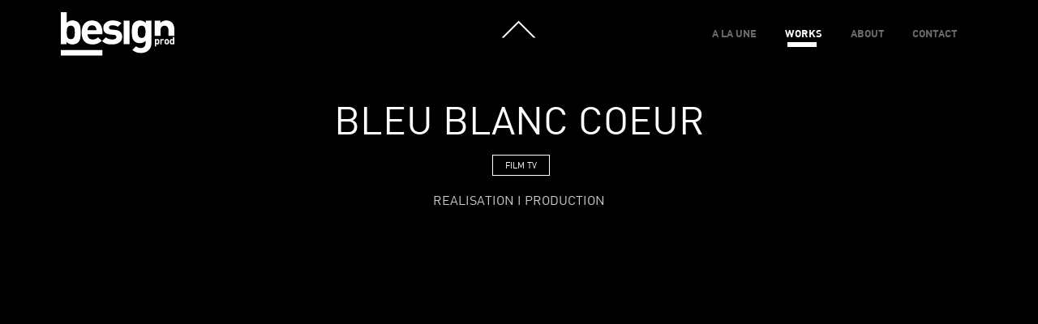

--- FILE ---
content_type: text/html; charset=UTF-8
request_url: https://www.besign.fr/realisations/bleu-blanc-coeur
body_size: 3853
content:
<!DOCTYPE html>
<!--[if IE 6]>
<html id="ie6" dir="ltr" lang="fr-FR">
<![endif]-->
<!--[if IE 7]>
<html id="ie7" dir="ltr" lang="fr-FR">
<![endif]-->
<!--[if IE 8]>
<html id="ie8" dir="ltr" lang="fr-FR">
<![endif]-->
<!--[if IE 9]>
	<html id="ie9" lang="fr">
<![endif]-->
<!--[if (gt IE 10)|!(IE)]><!--><html lang="fr"><!--<![endif]-->
<head><meta name="robots" content="index, follow"><!-- Global site tag (gtag.js) - Google Analytics --><script async src="https://www.googletagmanager.com/gtag/js?id=UA-158250433-1"></script><script>
  window.dataLayer = window.dataLayer || [];
  function gtag(){dataLayer.push(arguments);}
  gtag('js', new Date());

  gtag('config', 'UA-158250433-1');
</script></script><!--[if lt IE 9]><script src="//html5shim.googlecode.com/svn/trunk/html5.js"></script><![endif]--><meta charset="utf-8"><link href="/bundles/bsassets/images/favicon.png?v=3" rel="shortcut icon" /><meta content="BESIGN - Matthieu Beurel" name="author"><meta name="apple-mobile-web-app-capable" content="yes"><meta name="apple-mobile-web-app-status-bar-style" content="black"><meta name="application-name" content="Parade"><meta name="viewport" content="width=device-width" /><meta name="viewport" content="initial-scale=1.0, user-scalable=no, maximum-scale=1"><!--
<link sizes="57x57" href="/bundles/bsassets/images/apple-icon/57x57.png" rel="apple-touch-icon"><link sizes="72x72" href="/bundles/bsassets/images/apple-icon/72x72.png" rel="apple-touch-icon"><link sizes="114x114" href="/bundles/bsassets/images/apple-icon/114x114.png" rel="apple-touch-icon"><link sizes="152x152" href="/bundles/bsassets/images/apple-icon/152x152.png" rel="apple-touch-icon">
--><title>Bleu Blanc Coeur</title><meta name="description" content="Bleu Blanc Coeur" /><link href="/video-js.min.css" rel="stylesheet"><link rel="stylesheet" type="text/css" media="all" href="/css/compiled/besign.css?v=1.1.0" /><script src="/video.min.js"></script><script src="/js/compiled/besign.js?v=1.1.0"></script><script src="/bundles/bsassets/vendor/jquery-plugins/jquery.slidejs/jquery.slides.js" type="text/javascript"></script><!--[if lt IE 9]><link rel="stylesheet" type="text/css" media="all" href="/css/compiled/besign-ie.css?v=1.1.0" /><![endif]--><script src='https://www.google.com/recaptcha/api.js?hl=fr&onload=onloadCallback&render=6LeePW0aAAAAAAxRGtZCoJvZcwn9PSO00TgsQl2o'></script></head><body class="openDetailView"><div id="loader"></div><div id="contentFullpage"><header id="header"><div class="position_relative"><a class="logo" href="/" title="Besign - François Balthazard"><img src="/bundles/bsassets/images/logo.svg" alt="Besign - François Balthazard" /></a><nav id="contentMenuHeader"><ul><li><a href="/" class="link  homeLink"><span class="titreMenuFirst">A la une</span></a></li><li><a href="/realisations" class="link current videoLink"><span class="titreMenuFirst">Works</span></a></li><li><a href="/about" class="link  aboutLink"><span class="titreMenuFirst">About</span></a></li><li><a href="/contact" class="link  contactLink"><span class="titreMenuFirst">Contact</span></a></li></ul><span class="currentLink"></span></nav></div></header><div id="contentSide"><div id="viewPage_home" class="viewPage " data-key="0"><div class="viewPageContent"></div></div><div id="viewPage_video" class="viewPage current" data-key="1"><div class="viewPageContent"><div id="contentList"><div class="contentListTitre"><h1 class='titrePrincipal titreNonVisible'>Bleu Blanc Coeur</h1></div><div class="contentTop"><div class="positionTop"><div class="contenu"><h1 class='titrePrincipal titreNonVisible'>Bleu Blanc Coeur</h1><div class="filtreCateg"><span class="current"></span><ul class=""><li class="categ" data-categ-id="">
								All
							</li><li class="categ" data-categ-id="1">
									Film TV
								</li><li class="categ" data-categ-id="4">
									Storytelling
								</li><li class="categ" data-categ-id="10">
									Creation
								</li><li class="categ" data-categ-id="3">
									Food
								</li></ul></div></div></div></div><div class="padding"><ul class="elements clearfix"><li class="element view categ-9"><div class="contenu"><div class="background" style="background-image: url(//uploads.besign.fr/thumbnail/QnNFbnRpdHlCdW5kbGU6VmlkZW9Qcm9qZXQ=/imageList/57/i/x/way_00588_c935a0de309edf61c9f91f88a47993bd.jpeg )"><div class="contentHover"></div><div class="hover"><h2 class="titre"><a href="/realisations/lagoon-82" class="link">Lagoon 82</a></h2><span class="categ">Digital</span></div></div></div></li><li class="element view categ-1"><div class="contenu"><div class="background" style="background-image: url(//uploads.besign.fr/thumbnail/QnNFbnRpdHlCdW5kbGU6VmlkZW9Qcm9qZXQ=/imageList/58/i/x/bols_ss_b41947bca3562fea55604de34f41cae7.jpeg )"><div class="contentHover"></div><div class="hover"><h2 class="titre"><a href="/realisations/knorr-la-potagere" class="link">KNORR &amp; LA POTAGERE</a></h2><span class="categ">Film TV</span></div></div></div></li><li class="element view categ-1"><div class="contenu"><div class="background" style="background-image: url(//uploads.besign.fr/thumbnail/QnNFbnRpdHlCdW5kbGU6VmlkZW9Qcm9qZXQ=/imageList/46/i/x/bonnie_4b5f0a32d41f2cd03165dac00d7a66ee.jpeg )"><div class="contentHover"></div><div class="hover"><h2 class="titre"><a href="/realisations/fonds-europeens-region-bretagne" class="link">Fonds Europeens Region Bretagne</a></h2><span class="categ">Film TV</span></div></div></div></li><li class="element view categ-1"><div class="contenu"><div class="background" style="background-image: url(//uploads.besign.fr/thumbnail/QnNFbnRpdHlCdW5kbGU6VmlkZW9Qcm9qZXQ=/imageList/50/i/x/4_22dedd7f362ed4952deae7845da45013.jpeg )"><div class="contentHover"></div><div class="hover"><h2 class="titre"><a href="/realisations/centre-du-grand-handicap" class="link">Centre du Grand Handicap</a></h2><span class="categ">Film TV</span></div></div></div></li><li class="element view categ-4"><div class="contenu"><div class="background" style="background-image: url(//uploads.besign.fr/thumbnail/QnNFbnRpdHlCdW5kbGU6VmlkZW9Qcm9qZXQ=/imageList/53/i/x/13_5ba929d5e450323858137012d1da5b85.jpeg )"><div class="contentHover"></div><div class="hover"><h2 class="titre"><a href="/realisations/clenet" class="link">Clenet</a></h2><span class="categ">Storytelling</span></div></div></div></li><li class="element view categ-3"><div class="contenu"><div class="background" style="background-image: url(//uploads.besign.fr/thumbnail/QnNFbnRpdHlCdW5kbGU6VmlkZW9Qcm9qZXQ=/imageList/55/i/x/0_52780bf98e4ea101c7a5f3ebbf1704eb.jpeg )"><div class="contentHover"></div><div class="hover"><h2 class="titre"><a href="/realisations/brioche-doree" class="link">Brioche Dorée</a></h2><span class="categ">Food</span></div></div></div></li><li class="element view categ-7"><div class="contenu"><div class="background" style="background-image: url(//uploads.besign.fr/thumbnail/QnNFbnRpdHlCdW5kbGU6VmlkZW9Qcm9qZXQ=/imageList/54/i/x/valentin_708c9550f4aedf67cca86fa11dd68a9c.jpeg )"><div class="contentHover"></div><div class="hover"><h2 class="titre"><a href="/realisations/true-stories" class="link">True Stories</a></h2><span class="categ">Docs de marque</span></div></div></div></li><li class="element view categ-10"><div class="contenu"><div class="background" style="background-image: url(//uploads.besign.fr/thumbnail/QnNFbnRpdHlCdW5kbGU6VmlkZW9Qcm9qZXQ=/imageList/26/i/x/europebretagne_d843eee21fdf504d77a0400d551b1f1b.jpeg )"><div class="contentHover"></div><div class="hover"><h2 class="titre"><a href="/realisations/deja-dans-nos-assiettes" class="link">Dejà dans nos assiettes</a></h2><span class="categ">Creation</span></div></div></div></li><li class="element view categ-1"><div class="contenu"><div class="background" style="background-image: url(//uploads.besign.fr/thumbnail/QnNFbnRpdHlCdW5kbGU6VmlkZW9Qcm9qZXQ=/imageList/56/i/x/o_516a9f9d345c3f6f208c309cfdfb4e51.jpeg )"><div class="contentHover"></div><div class="hover"><h2 class="titre"><a href="/realisations/renoval" class="link">RENOVAL</a></h2><span class="categ">Film TV</span></div></div></div></li><li class="element view categ-1"><div class="contenu"><div class="background" style="background-image: url(//uploads.besign.fr/thumbnail/QnNFbnRpdHlCdW5kbGU6VmlkZW9Qcm9qZXQ=/imageList/41/i/x/ecran_film_560b689d61cde66e298f40aa0c25f086.jpeg )"><div class="contentHover"></div><div class="hover"><h2 class="titre"><a href="/realisations/gautier" class="link">Gautier</a></h2><span class="categ">Film TV</span></div></div></div></li><li class="element view categ-9"><div class="contenu"><div class="background" style="background-image: url(//uploads.besign.fr/thumbnail/QnNFbnRpdHlCdW5kbGU6VmlkZW9Qcm9qZXQ=/imageList/59/i/x/lra_00813_6b4efa48a8feace2dd4bdc824a939a5b.jpeg )"><div class="contentHover"></div><div class="hover"><h2 class="titre"><a href="/realisations/campus-la-rochelle" class="link">Campus La Rochelle</a></h2><span class="categ">Digital</span></div></div></div></li><li class="element view categ-1"><div class="contenu"><div class="background" style="background-image: url(//uploads.besign.fr/thumbnail/QnNFbnRpdHlCdW5kbGU6VmlkZW9Qcm9qZXQ=/imageList/28/i/x/bbc_10_f5081d68a8b22d1e9c76810c6d75c341.jpeg )"><div class="contentHover"></div><div class="hover"><h2 class="titre"><a href="/realisations/bleu-blanc-coeur" class="link">Bleu Blanc Coeur</a></h2><span class="categ">Film TV</span></div></div></div></li><li class="element view categ-10"><div class="contenu"><div class="background" style="background-image: url(//uploads.besign.fr/thumbnail/QnNFbnRpdHlCdW5kbGU6VmlkZW9Qcm9qZXQ=/imageList/44/i/x/findesglaces_2b7f82bd75e07dd8a1ec8cd67413b870.jpeg )"><div class="contentHover"></div><div class="hover"><h2 class="titre"><a href="/realisations/la-fin-des-glaces" class="link">WWF FRANCE</a></h2><span class="categ">Creation</span></div></div></div></li><li class="element view categ-4"><div class="contenu"><div class="background" style="background-image: url(//uploads.besign.fr/thumbnail/QnNFbnRpdHlCdW5kbGU6VmlkZW9Qcm9qZXQ=/imageList/25/i/x/couv_f8c632a3e915cce3adb8ccb73c419f3d.jpeg )"><div class="contentHover"></div><div class="hover"><h2 class="titre"><a href="/realisations/bridor" class="link">Bridor</a></h2><span class="categ">Storytelling</span></div></div></div></li><li class="element view categ-10"><div class="contenu"><div class="background" style="background-image: url(//uploads.besign.fr/thumbnail/QnNFbnRpdHlCdW5kbGU6VmlkZW9Qcm9qZXQ=/imageList/30/i/x/laphoto_536d4f7256c5bb422e38253dfbb3b20e.jpeg )"><div class="contentHover"></div><div class="hover"><h2 class="titre"><a href="/realisations/la-photo" class="link">La photo</a></h2><span class="categ">Creation</span></div></div></div></li><li class="element view categ-3"><div class="contenu"><div class="background" style="background-image: url(//uploads.besign.fr/thumbnail/QnNFbnRpdHlCdW5kbGU6VmlkZW9Qcm9qZXQ=/imageList/22/i/x/2_f6959713e8ba49040af66a8943a60e08.jpeg )"><div class="contentHover"></div><div class="hover"><h2 class="titre"><a href="/realisations/billboards-primeale" class="link">Primeale</a></h2><span class="categ">Food</span></div></div></div></li><li class="element view categ-3"><div class="contenu"><div class="background" style="background-image: url(//uploads.besign.fr/thumbnail/QnNFbnRpdHlCdW5kbGU6VmlkZW9Qcm9qZXQ=/imageList/31/i/x/1_68044d7a1bd289a8daa48f5777eae857.jpeg )"><div class="contentHover"></div><div class="hover"><h2 class="titre"><a href="/realisations/billboard-madrange" class="link">Madrange</a></h2><span class="categ">Food</span></div></div></div></li><li class="element view categ-3"><div class="contenu"><div class="background" style="background-image: url(//uploads.besign.fr/thumbnail/QnNFbnRpdHlCdW5kbGU6VmlkZW9Qcm9qZXQ=/imageList/38/i/x/9_a45383f02add588dd7edb0b913ca7f61.jpeg )"><div class="contentHover"></div><div class="hover"><h2 class="titre"><a href="/realisations/showreel-food-20" class="link">Food Showreel</a></h2><span class="categ">Food</span></div></div></div></li></ul></div></div><div id="contentDetail" data-url-list="/realisations"><div class="paddingLeftRight"><span class="viewDetailClose besign-pictoscroll"></span><div class="contentTop videoProjet"><div class="positionTop"><div class="contenu"><h1 class='titrePrincipal'>Bleu Blanc Coeur</h1><div class="clearfix"><span class="currentCateg">Film TV</span></div><div class="accroche"><p>REALISATION I PRODUCTION</p></div></div></div></div><div class="contentProjet" class=""><ul class="elements clearfix"><li class='video first'><video id="videoPageDetail_videoProjet_28" controls preload="auto" class="video-js vjs-default-skin vjs-besign-skin"><source src="https://player.vimeo.com/external/357484133.hd.mp4?s=4527fd05ef9378b798c3304a3baaf8fed0e08c13&amp;profile_id=174" type="video/mp4"></source></video><p class="creditVideo">Annonceur : Bleu Blanc Coeur I Agence : Eluère I Production : Besign Prod - Oversize I Réalisation : François Balthazard I Chef opérateur : Baptiste Chevalier I Machiniste : Morgane Delmotte I Régie générale : Marine Bréhin I Coiff maqu : Amandine Berthebaud I Styliste culinaire : Sébastien Mouraud I Voix off : Ingrid Parois / Synthese production I Musique : Audioscreen</p></li><li class='video'><video id="videoPageDetail_videoProjet_28_video_dhb2umwx0d" controls preload="auto" class="video-js vjs-default-skin vjs-besign-skin"><source src="https://player.vimeo.com/external/370717260.hd.mp4?s=5eee1f647129162fa41417cf5e175c81a262d00f&amp;profile_id=174" type="video/mp4"></source></video><p class="creditVideo">Making-of réalisé par Samuel Argentier</p></li></ul></div></div><div class="contentGalerieElements"><ul class="galerieElements clearfix"><li class="galerieElement view"><div class="contenu"><img src="//uploads.besign.fr/thumbnail/QnNFbnRpdHlCdW5kbGU6VmlkZW9Qcm9qZXQ=/special-contenuByKey/28/i/x/slyzwdyz77-separate-1_5fdf7f449427990a7be99614c6399677.jpeg" alt="1_5fdf7f449427990a7be99614c6399677.jpeg" class=""/></div></li><li class="galerieElement view"><div class="contenu"><img src="//uploads.besign.fr/thumbnail/QnNFbnRpdHlCdW5kbGU6VmlkZW9Qcm9qZXQ=/special-contenuByKey/28/i/x/obck3lbbtu-separate-2_903835606fa128c248a6899e8c074973.jpeg" alt="2_903835606fa128c248a6899e8c074973.jpeg" class=""/></div></li><li class="galerieElement view"><div class="contenu"><img src="//uploads.besign.fr/thumbnail/QnNFbnRpdHlCdW5kbGU6VmlkZW9Qcm9qZXQ=/special-contenuByKey/28/i/x/cy7l5vp3tr-separate-0_e9fd284ceac79fb1b3957eac72b4c72d.jpeg" alt="0_e9fd284ceac79fb1b3957eac72b4c72d.jpeg" class=""/></div></li><li class="galerieElement view"><div class="contenu"><img src="//uploads.besign.fr/thumbnail/QnNFbnRpdHlCdW5kbGU6VmlkZW9Qcm9qZXQ=/special-contenuByKey/28/i/x/qvfs5a46co-separate-4_ade181380317277050250dd43f75de41.jpeg" alt="4_ade181380317277050250dd43f75de41.jpeg" class=""/></div></li><li class="galerieElement view"><div class="contenu"><img src="//uploads.besign.fr/thumbnail/QnNFbnRpdHlCdW5kbGU6VmlkZW9Qcm9qZXQ=/special-contenuByKey/28/i/x/rfdpqab53v-separate-6_ffd3271b48bf8455fe98e70e5c464863.jpeg" alt="6_ffd3271b48bf8455fe98e70e5c464863.jpeg" class=""/></div></li><li class="galerieElement view"><div class="contenu"><img src="//uploads.besign.fr/thumbnail/QnNFbnRpdHlCdW5kbGU6VmlkZW9Qcm9qZXQ=/special-contenuByKey/28/i/x/ogzhhtxmc4-separate-7_a3a92db8de06aeead4bf5963333c4296.jpeg" alt="7_a3a92db8de06aeead4bf5963333c4296.jpeg" class=""/></div></li></ul></div></div></div></div><div id="viewPage_about" class="viewPage " data-key="2"><div class="viewPageContent"></div></div><div id="viewPage_reference" class="viewPage " data-key="3"><div class="viewPageContent"></div></div><div id="viewPage_contact" class="viewPage " data-key="4"><div class="viewPageContent"></div></div></div></div><div id="lightBox"><div id="lightBoxContent"><span class="lightBoxClose close"><span class="picto">X</span></span><div class="contenu"></div></div></div><div id="lightBoxOverlay"></div><script>
			function onloadCallback() {
				if(document.getElementById('g-recaptcha-response'))
				{
					grecaptcha.ready(function() {
						var recaptchaTypeAction = document.getElementById('g-recaptcha-response').dataset['type-action'];
						grecaptcha.execute('6LeePW0aAAAAAAxRGtZCoJvZcwn9PSO00TgsQl2o', {action: recaptchaTypeAction ? recaptchaTypeAction : "action"}).then(function (token) {
							document.getElementById('g-recaptcha-response').value = token;
						});
					});
				}
			}
		</script></body></html>


--- FILE ---
content_type: text/html; charset=utf-8
request_url: https://www.google.com/recaptcha/api2/anchor?ar=1&k=6LeePW0aAAAAAAxRGtZCoJvZcwn9PSO00TgsQl2o&co=aHR0cHM6Ly93d3cuYmVzaWduLmZyOjQ0Mw..&hl=fr&v=PoyoqOPhxBO7pBk68S4YbpHZ&size=invisible&anchor-ms=20000&execute-ms=30000&cb=iq8j3txepmfr
body_size: 48821
content:
<!DOCTYPE HTML><html dir="ltr" lang="fr"><head><meta http-equiv="Content-Type" content="text/html; charset=UTF-8">
<meta http-equiv="X-UA-Compatible" content="IE=edge">
<title>reCAPTCHA</title>
<style type="text/css">
/* cyrillic-ext */
@font-face {
  font-family: 'Roboto';
  font-style: normal;
  font-weight: 400;
  font-stretch: 100%;
  src: url(//fonts.gstatic.com/s/roboto/v48/KFO7CnqEu92Fr1ME7kSn66aGLdTylUAMa3GUBHMdazTgWw.woff2) format('woff2');
  unicode-range: U+0460-052F, U+1C80-1C8A, U+20B4, U+2DE0-2DFF, U+A640-A69F, U+FE2E-FE2F;
}
/* cyrillic */
@font-face {
  font-family: 'Roboto';
  font-style: normal;
  font-weight: 400;
  font-stretch: 100%;
  src: url(//fonts.gstatic.com/s/roboto/v48/KFO7CnqEu92Fr1ME7kSn66aGLdTylUAMa3iUBHMdazTgWw.woff2) format('woff2');
  unicode-range: U+0301, U+0400-045F, U+0490-0491, U+04B0-04B1, U+2116;
}
/* greek-ext */
@font-face {
  font-family: 'Roboto';
  font-style: normal;
  font-weight: 400;
  font-stretch: 100%;
  src: url(//fonts.gstatic.com/s/roboto/v48/KFO7CnqEu92Fr1ME7kSn66aGLdTylUAMa3CUBHMdazTgWw.woff2) format('woff2');
  unicode-range: U+1F00-1FFF;
}
/* greek */
@font-face {
  font-family: 'Roboto';
  font-style: normal;
  font-weight: 400;
  font-stretch: 100%;
  src: url(//fonts.gstatic.com/s/roboto/v48/KFO7CnqEu92Fr1ME7kSn66aGLdTylUAMa3-UBHMdazTgWw.woff2) format('woff2');
  unicode-range: U+0370-0377, U+037A-037F, U+0384-038A, U+038C, U+038E-03A1, U+03A3-03FF;
}
/* math */
@font-face {
  font-family: 'Roboto';
  font-style: normal;
  font-weight: 400;
  font-stretch: 100%;
  src: url(//fonts.gstatic.com/s/roboto/v48/KFO7CnqEu92Fr1ME7kSn66aGLdTylUAMawCUBHMdazTgWw.woff2) format('woff2');
  unicode-range: U+0302-0303, U+0305, U+0307-0308, U+0310, U+0312, U+0315, U+031A, U+0326-0327, U+032C, U+032F-0330, U+0332-0333, U+0338, U+033A, U+0346, U+034D, U+0391-03A1, U+03A3-03A9, U+03B1-03C9, U+03D1, U+03D5-03D6, U+03F0-03F1, U+03F4-03F5, U+2016-2017, U+2034-2038, U+203C, U+2040, U+2043, U+2047, U+2050, U+2057, U+205F, U+2070-2071, U+2074-208E, U+2090-209C, U+20D0-20DC, U+20E1, U+20E5-20EF, U+2100-2112, U+2114-2115, U+2117-2121, U+2123-214F, U+2190, U+2192, U+2194-21AE, U+21B0-21E5, U+21F1-21F2, U+21F4-2211, U+2213-2214, U+2216-22FF, U+2308-230B, U+2310, U+2319, U+231C-2321, U+2336-237A, U+237C, U+2395, U+239B-23B7, U+23D0, U+23DC-23E1, U+2474-2475, U+25AF, U+25B3, U+25B7, U+25BD, U+25C1, U+25CA, U+25CC, U+25FB, U+266D-266F, U+27C0-27FF, U+2900-2AFF, U+2B0E-2B11, U+2B30-2B4C, U+2BFE, U+3030, U+FF5B, U+FF5D, U+1D400-1D7FF, U+1EE00-1EEFF;
}
/* symbols */
@font-face {
  font-family: 'Roboto';
  font-style: normal;
  font-weight: 400;
  font-stretch: 100%;
  src: url(//fonts.gstatic.com/s/roboto/v48/KFO7CnqEu92Fr1ME7kSn66aGLdTylUAMaxKUBHMdazTgWw.woff2) format('woff2');
  unicode-range: U+0001-000C, U+000E-001F, U+007F-009F, U+20DD-20E0, U+20E2-20E4, U+2150-218F, U+2190, U+2192, U+2194-2199, U+21AF, U+21E6-21F0, U+21F3, U+2218-2219, U+2299, U+22C4-22C6, U+2300-243F, U+2440-244A, U+2460-24FF, U+25A0-27BF, U+2800-28FF, U+2921-2922, U+2981, U+29BF, U+29EB, U+2B00-2BFF, U+4DC0-4DFF, U+FFF9-FFFB, U+10140-1018E, U+10190-1019C, U+101A0, U+101D0-101FD, U+102E0-102FB, U+10E60-10E7E, U+1D2C0-1D2D3, U+1D2E0-1D37F, U+1F000-1F0FF, U+1F100-1F1AD, U+1F1E6-1F1FF, U+1F30D-1F30F, U+1F315, U+1F31C, U+1F31E, U+1F320-1F32C, U+1F336, U+1F378, U+1F37D, U+1F382, U+1F393-1F39F, U+1F3A7-1F3A8, U+1F3AC-1F3AF, U+1F3C2, U+1F3C4-1F3C6, U+1F3CA-1F3CE, U+1F3D4-1F3E0, U+1F3ED, U+1F3F1-1F3F3, U+1F3F5-1F3F7, U+1F408, U+1F415, U+1F41F, U+1F426, U+1F43F, U+1F441-1F442, U+1F444, U+1F446-1F449, U+1F44C-1F44E, U+1F453, U+1F46A, U+1F47D, U+1F4A3, U+1F4B0, U+1F4B3, U+1F4B9, U+1F4BB, U+1F4BF, U+1F4C8-1F4CB, U+1F4D6, U+1F4DA, U+1F4DF, U+1F4E3-1F4E6, U+1F4EA-1F4ED, U+1F4F7, U+1F4F9-1F4FB, U+1F4FD-1F4FE, U+1F503, U+1F507-1F50B, U+1F50D, U+1F512-1F513, U+1F53E-1F54A, U+1F54F-1F5FA, U+1F610, U+1F650-1F67F, U+1F687, U+1F68D, U+1F691, U+1F694, U+1F698, U+1F6AD, U+1F6B2, U+1F6B9-1F6BA, U+1F6BC, U+1F6C6-1F6CF, U+1F6D3-1F6D7, U+1F6E0-1F6EA, U+1F6F0-1F6F3, U+1F6F7-1F6FC, U+1F700-1F7FF, U+1F800-1F80B, U+1F810-1F847, U+1F850-1F859, U+1F860-1F887, U+1F890-1F8AD, U+1F8B0-1F8BB, U+1F8C0-1F8C1, U+1F900-1F90B, U+1F93B, U+1F946, U+1F984, U+1F996, U+1F9E9, U+1FA00-1FA6F, U+1FA70-1FA7C, U+1FA80-1FA89, U+1FA8F-1FAC6, U+1FACE-1FADC, U+1FADF-1FAE9, U+1FAF0-1FAF8, U+1FB00-1FBFF;
}
/* vietnamese */
@font-face {
  font-family: 'Roboto';
  font-style: normal;
  font-weight: 400;
  font-stretch: 100%;
  src: url(//fonts.gstatic.com/s/roboto/v48/KFO7CnqEu92Fr1ME7kSn66aGLdTylUAMa3OUBHMdazTgWw.woff2) format('woff2');
  unicode-range: U+0102-0103, U+0110-0111, U+0128-0129, U+0168-0169, U+01A0-01A1, U+01AF-01B0, U+0300-0301, U+0303-0304, U+0308-0309, U+0323, U+0329, U+1EA0-1EF9, U+20AB;
}
/* latin-ext */
@font-face {
  font-family: 'Roboto';
  font-style: normal;
  font-weight: 400;
  font-stretch: 100%;
  src: url(//fonts.gstatic.com/s/roboto/v48/KFO7CnqEu92Fr1ME7kSn66aGLdTylUAMa3KUBHMdazTgWw.woff2) format('woff2');
  unicode-range: U+0100-02BA, U+02BD-02C5, U+02C7-02CC, U+02CE-02D7, U+02DD-02FF, U+0304, U+0308, U+0329, U+1D00-1DBF, U+1E00-1E9F, U+1EF2-1EFF, U+2020, U+20A0-20AB, U+20AD-20C0, U+2113, U+2C60-2C7F, U+A720-A7FF;
}
/* latin */
@font-face {
  font-family: 'Roboto';
  font-style: normal;
  font-weight: 400;
  font-stretch: 100%;
  src: url(//fonts.gstatic.com/s/roboto/v48/KFO7CnqEu92Fr1ME7kSn66aGLdTylUAMa3yUBHMdazQ.woff2) format('woff2');
  unicode-range: U+0000-00FF, U+0131, U+0152-0153, U+02BB-02BC, U+02C6, U+02DA, U+02DC, U+0304, U+0308, U+0329, U+2000-206F, U+20AC, U+2122, U+2191, U+2193, U+2212, U+2215, U+FEFF, U+FFFD;
}
/* cyrillic-ext */
@font-face {
  font-family: 'Roboto';
  font-style: normal;
  font-weight: 500;
  font-stretch: 100%;
  src: url(//fonts.gstatic.com/s/roboto/v48/KFO7CnqEu92Fr1ME7kSn66aGLdTylUAMa3GUBHMdazTgWw.woff2) format('woff2');
  unicode-range: U+0460-052F, U+1C80-1C8A, U+20B4, U+2DE0-2DFF, U+A640-A69F, U+FE2E-FE2F;
}
/* cyrillic */
@font-face {
  font-family: 'Roboto';
  font-style: normal;
  font-weight: 500;
  font-stretch: 100%;
  src: url(//fonts.gstatic.com/s/roboto/v48/KFO7CnqEu92Fr1ME7kSn66aGLdTylUAMa3iUBHMdazTgWw.woff2) format('woff2');
  unicode-range: U+0301, U+0400-045F, U+0490-0491, U+04B0-04B1, U+2116;
}
/* greek-ext */
@font-face {
  font-family: 'Roboto';
  font-style: normal;
  font-weight: 500;
  font-stretch: 100%;
  src: url(//fonts.gstatic.com/s/roboto/v48/KFO7CnqEu92Fr1ME7kSn66aGLdTylUAMa3CUBHMdazTgWw.woff2) format('woff2');
  unicode-range: U+1F00-1FFF;
}
/* greek */
@font-face {
  font-family: 'Roboto';
  font-style: normal;
  font-weight: 500;
  font-stretch: 100%;
  src: url(//fonts.gstatic.com/s/roboto/v48/KFO7CnqEu92Fr1ME7kSn66aGLdTylUAMa3-UBHMdazTgWw.woff2) format('woff2');
  unicode-range: U+0370-0377, U+037A-037F, U+0384-038A, U+038C, U+038E-03A1, U+03A3-03FF;
}
/* math */
@font-face {
  font-family: 'Roboto';
  font-style: normal;
  font-weight: 500;
  font-stretch: 100%;
  src: url(//fonts.gstatic.com/s/roboto/v48/KFO7CnqEu92Fr1ME7kSn66aGLdTylUAMawCUBHMdazTgWw.woff2) format('woff2');
  unicode-range: U+0302-0303, U+0305, U+0307-0308, U+0310, U+0312, U+0315, U+031A, U+0326-0327, U+032C, U+032F-0330, U+0332-0333, U+0338, U+033A, U+0346, U+034D, U+0391-03A1, U+03A3-03A9, U+03B1-03C9, U+03D1, U+03D5-03D6, U+03F0-03F1, U+03F4-03F5, U+2016-2017, U+2034-2038, U+203C, U+2040, U+2043, U+2047, U+2050, U+2057, U+205F, U+2070-2071, U+2074-208E, U+2090-209C, U+20D0-20DC, U+20E1, U+20E5-20EF, U+2100-2112, U+2114-2115, U+2117-2121, U+2123-214F, U+2190, U+2192, U+2194-21AE, U+21B0-21E5, U+21F1-21F2, U+21F4-2211, U+2213-2214, U+2216-22FF, U+2308-230B, U+2310, U+2319, U+231C-2321, U+2336-237A, U+237C, U+2395, U+239B-23B7, U+23D0, U+23DC-23E1, U+2474-2475, U+25AF, U+25B3, U+25B7, U+25BD, U+25C1, U+25CA, U+25CC, U+25FB, U+266D-266F, U+27C0-27FF, U+2900-2AFF, U+2B0E-2B11, U+2B30-2B4C, U+2BFE, U+3030, U+FF5B, U+FF5D, U+1D400-1D7FF, U+1EE00-1EEFF;
}
/* symbols */
@font-face {
  font-family: 'Roboto';
  font-style: normal;
  font-weight: 500;
  font-stretch: 100%;
  src: url(//fonts.gstatic.com/s/roboto/v48/KFO7CnqEu92Fr1ME7kSn66aGLdTylUAMaxKUBHMdazTgWw.woff2) format('woff2');
  unicode-range: U+0001-000C, U+000E-001F, U+007F-009F, U+20DD-20E0, U+20E2-20E4, U+2150-218F, U+2190, U+2192, U+2194-2199, U+21AF, U+21E6-21F0, U+21F3, U+2218-2219, U+2299, U+22C4-22C6, U+2300-243F, U+2440-244A, U+2460-24FF, U+25A0-27BF, U+2800-28FF, U+2921-2922, U+2981, U+29BF, U+29EB, U+2B00-2BFF, U+4DC0-4DFF, U+FFF9-FFFB, U+10140-1018E, U+10190-1019C, U+101A0, U+101D0-101FD, U+102E0-102FB, U+10E60-10E7E, U+1D2C0-1D2D3, U+1D2E0-1D37F, U+1F000-1F0FF, U+1F100-1F1AD, U+1F1E6-1F1FF, U+1F30D-1F30F, U+1F315, U+1F31C, U+1F31E, U+1F320-1F32C, U+1F336, U+1F378, U+1F37D, U+1F382, U+1F393-1F39F, U+1F3A7-1F3A8, U+1F3AC-1F3AF, U+1F3C2, U+1F3C4-1F3C6, U+1F3CA-1F3CE, U+1F3D4-1F3E0, U+1F3ED, U+1F3F1-1F3F3, U+1F3F5-1F3F7, U+1F408, U+1F415, U+1F41F, U+1F426, U+1F43F, U+1F441-1F442, U+1F444, U+1F446-1F449, U+1F44C-1F44E, U+1F453, U+1F46A, U+1F47D, U+1F4A3, U+1F4B0, U+1F4B3, U+1F4B9, U+1F4BB, U+1F4BF, U+1F4C8-1F4CB, U+1F4D6, U+1F4DA, U+1F4DF, U+1F4E3-1F4E6, U+1F4EA-1F4ED, U+1F4F7, U+1F4F9-1F4FB, U+1F4FD-1F4FE, U+1F503, U+1F507-1F50B, U+1F50D, U+1F512-1F513, U+1F53E-1F54A, U+1F54F-1F5FA, U+1F610, U+1F650-1F67F, U+1F687, U+1F68D, U+1F691, U+1F694, U+1F698, U+1F6AD, U+1F6B2, U+1F6B9-1F6BA, U+1F6BC, U+1F6C6-1F6CF, U+1F6D3-1F6D7, U+1F6E0-1F6EA, U+1F6F0-1F6F3, U+1F6F7-1F6FC, U+1F700-1F7FF, U+1F800-1F80B, U+1F810-1F847, U+1F850-1F859, U+1F860-1F887, U+1F890-1F8AD, U+1F8B0-1F8BB, U+1F8C0-1F8C1, U+1F900-1F90B, U+1F93B, U+1F946, U+1F984, U+1F996, U+1F9E9, U+1FA00-1FA6F, U+1FA70-1FA7C, U+1FA80-1FA89, U+1FA8F-1FAC6, U+1FACE-1FADC, U+1FADF-1FAE9, U+1FAF0-1FAF8, U+1FB00-1FBFF;
}
/* vietnamese */
@font-face {
  font-family: 'Roboto';
  font-style: normal;
  font-weight: 500;
  font-stretch: 100%;
  src: url(//fonts.gstatic.com/s/roboto/v48/KFO7CnqEu92Fr1ME7kSn66aGLdTylUAMa3OUBHMdazTgWw.woff2) format('woff2');
  unicode-range: U+0102-0103, U+0110-0111, U+0128-0129, U+0168-0169, U+01A0-01A1, U+01AF-01B0, U+0300-0301, U+0303-0304, U+0308-0309, U+0323, U+0329, U+1EA0-1EF9, U+20AB;
}
/* latin-ext */
@font-face {
  font-family: 'Roboto';
  font-style: normal;
  font-weight: 500;
  font-stretch: 100%;
  src: url(//fonts.gstatic.com/s/roboto/v48/KFO7CnqEu92Fr1ME7kSn66aGLdTylUAMa3KUBHMdazTgWw.woff2) format('woff2');
  unicode-range: U+0100-02BA, U+02BD-02C5, U+02C7-02CC, U+02CE-02D7, U+02DD-02FF, U+0304, U+0308, U+0329, U+1D00-1DBF, U+1E00-1E9F, U+1EF2-1EFF, U+2020, U+20A0-20AB, U+20AD-20C0, U+2113, U+2C60-2C7F, U+A720-A7FF;
}
/* latin */
@font-face {
  font-family: 'Roboto';
  font-style: normal;
  font-weight: 500;
  font-stretch: 100%;
  src: url(//fonts.gstatic.com/s/roboto/v48/KFO7CnqEu92Fr1ME7kSn66aGLdTylUAMa3yUBHMdazQ.woff2) format('woff2');
  unicode-range: U+0000-00FF, U+0131, U+0152-0153, U+02BB-02BC, U+02C6, U+02DA, U+02DC, U+0304, U+0308, U+0329, U+2000-206F, U+20AC, U+2122, U+2191, U+2193, U+2212, U+2215, U+FEFF, U+FFFD;
}
/* cyrillic-ext */
@font-face {
  font-family: 'Roboto';
  font-style: normal;
  font-weight: 900;
  font-stretch: 100%;
  src: url(//fonts.gstatic.com/s/roboto/v48/KFO7CnqEu92Fr1ME7kSn66aGLdTylUAMa3GUBHMdazTgWw.woff2) format('woff2');
  unicode-range: U+0460-052F, U+1C80-1C8A, U+20B4, U+2DE0-2DFF, U+A640-A69F, U+FE2E-FE2F;
}
/* cyrillic */
@font-face {
  font-family: 'Roboto';
  font-style: normal;
  font-weight: 900;
  font-stretch: 100%;
  src: url(//fonts.gstatic.com/s/roboto/v48/KFO7CnqEu92Fr1ME7kSn66aGLdTylUAMa3iUBHMdazTgWw.woff2) format('woff2');
  unicode-range: U+0301, U+0400-045F, U+0490-0491, U+04B0-04B1, U+2116;
}
/* greek-ext */
@font-face {
  font-family: 'Roboto';
  font-style: normal;
  font-weight: 900;
  font-stretch: 100%;
  src: url(//fonts.gstatic.com/s/roboto/v48/KFO7CnqEu92Fr1ME7kSn66aGLdTylUAMa3CUBHMdazTgWw.woff2) format('woff2');
  unicode-range: U+1F00-1FFF;
}
/* greek */
@font-face {
  font-family: 'Roboto';
  font-style: normal;
  font-weight: 900;
  font-stretch: 100%;
  src: url(//fonts.gstatic.com/s/roboto/v48/KFO7CnqEu92Fr1ME7kSn66aGLdTylUAMa3-UBHMdazTgWw.woff2) format('woff2');
  unicode-range: U+0370-0377, U+037A-037F, U+0384-038A, U+038C, U+038E-03A1, U+03A3-03FF;
}
/* math */
@font-face {
  font-family: 'Roboto';
  font-style: normal;
  font-weight: 900;
  font-stretch: 100%;
  src: url(//fonts.gstatic.com/s/roboto/v48/KFO7CnqEu92Fr1ME7kSn66aGLdTylUAMawCUBHMdazTgWw.woff2) format('woff2');
  unicode-range: U+0302-0303, U+0305, U+0307-0308, U+0310, U+0312, U+0315, U+031A, U+0326-0327, U+032C, U+032F-0330, U+0332-0333, U+0338, U+033A, U+0346, U+034D, U+0391-03A1, U+03A3-03A9, U+03B1-03C9, U+03D1, U+03D5-03D6, U+03F0-03F1, U+03F4-03F5, U+2016-2017, U+2034-2038, U+203C, U+2040, U+2043, U+2047, U+2050, U+2057, U+205F, U+2070-2071, U+2074-208E, U+2090-209C, U+20D0-20DC, U+20E1, U+20E5-20EF, U+2100-2112, U+2114-2115, U+2117-2121, U+2123-214F, U+2190, U+2192, U+2194-21AE, U+21B0-21E5, U+21F1-21F2, U+21F4-2211, U+2213-2214, U+2216-22FF, U+2308-230B, U+2310, U+2319, U+231C-2321, U+2336-237A, U+237C, U+2395, U+239B-23B7, U+23D0, U+23DC-23E1, U+2474-2475, U+25AF, U+25B3, U+25B7, U+25BD, U+25C1, U+25CA, U+25CC, U+25FB, U+266D-266F, U+27C0-27FF, U+2900-2AFF, U+2B0E-2B11, U+2B30-2B4C, U+2BFE, U+3030, U+FF5B, U+FF5D, U+1D400-1D7FF, U+1EE00-1EEFF;
}
/* symbols */
@font-face {
  font-family: 'Roboto';
  font-style: normal;
  font-weight: 900;
  font-stretch: 100%;
  src: url(//fonts.gstatic.com/s/roboto/v48/KFO7CnqEu92Fr1ME7kSn66aGLdTylUAMaxKUBHMdazTgWw.woff2) format('woff2');
  unicode-range: U+0001-000C, U+000E-001F, U+007F-009F, U+20DD-20E0, U+20E2-20E4, U+2150-218F, U+2190, U+2192, U+2194-2199, U+21AF, U+21E6-21F0, U+21F3, U+2218-2219, U+2299, U+22C4-22C6, U+2300-243F, U+2440-244A, U+2460-24FF, U+25A0-27BF, U+2800-28FF, U+2921-2922, U+2981, U+29BF, U+29EB, U+2B00-2BFF, U+4DC0-4DFF, U+FFF9-FFFB, U+10140-1018E, U+10190-1019C, U+101A0, U+101D0-101FD, U+102E0-102FB, U+10E60-10E7E, U+1D2C0-1D2D3, U+1D2E0-1D37F, U+1F000-1F0FF, U+1F100-1F1AD, U+1F1E6-1F1FF, U+1F30D-1F30F, U+1F315, U+1F31C, U+1F31E, U+1F320-1F32C, U+1F336, U+1F378, U+1F37D, U+1F382, U+1F393-1F39F, U+1F3A7-1F3A8, U+1F3AC-1F3AF, U+1F3C2, U+1F3C4-1F3C6, U+1F3CA-1F3CE, U+1F3D4-1F3E0, U+1F3ED, U+1F3F1-1F3F3, U+1F3F5-1F3F7, U+1F408, U+1F415, U+1F41F, U+1F426, U+1F43F, U+1F441-1F442, U+1F444, U+1F446-1F449, U+1F44C-1F44E, U+1F453, U+1F46A, U+1F47D, U+1F4A3, U+1F4B0, U+1F4B3, U+1F4B9, U+1F4BB, U+1F4BF, U+1F4C8-1F4CB, U+1F4D6, U+1F4DA, U+1F4DF, U+1F4E3-1F4E6, U+1F4EA-1F4ED, U+1F4F7, U+1F4F9-1F4FB, U+1F4FD-1F4FE, U+1F503, U+1F507-1F50B, U+1F50D, U+1F512-1F513, U+1F53E-1F54A, U+1F54F-1F5FA, U+1F610, U+1F650-1F67F, U+1F687, U+1F68D, U+1F691, U+1F694, U+1F698, U+1F6AD, U+1F6B2, U+1F6B9-1F6BA, U+1F6BC, U+1F6C6-1F6CF, U+1F6D3-1F6D7, U+1F6E0-1F6EA, U+1F6F0-1F6F3, U+1F6F7-1F6FC, U+1F700-1F7FF, U+1F800-1F80B, U+1F810-1F847, U+1F850-1F859, U+1F860-1F887, U+1F890-1F8AD, U+1F8B0-1F8BB, U+1F8C0-1F8C1, U+1F900-1F90B, U+1F93B, U+1F946, U+1F984, U+1F996, U+1F9E9, U+1FA00-1FA6F, U+1FA70-1FA7C, U+1FA80-1FA89, U+1FA8F-1FAC6, U+1FACE-1FADC, U+1FADF-1FAE9, U+1FAF0-1FAF8, U+1FB00-1FBFF;
}
/* vietnamese */
@font-face {
  font-family: 'Roboto';
  font-style: normal;
  font-weight: 900;
  font-stretch: 100%;
  src: url(//fonts.gstatic.com/s/roboto/v48/KFO7CnqEu92Fr1ME7kSn66aGLdTylUAMa3OUBHMdazTgWw.woff2) format('woff2');
  unicode-range: U+0102-0103, U+0110-0111, U+0128-0129, U+0168-0169, U+01A0-01A1, U+01AF-01B0, U+0300-0301, U+0303-0304, U+0308-0309, U+0323, U+0329, U+1EA0-1EF9, U+20AB;
}
/* latin-ext */
@font-face {
  font-family: 'Roboto';
  font-style: normal;
  font-weight: 900;
  font-stretch: 100%;
  src: url(//fonts.gstatic.com/s/roboto/v48/KFO7CnqEu92Fr1ME7kSn66aGLdTylUAMa3KUBHMdazTgWw.woff2) format('woff2');
  unicode-range: U+0100-02BA, U+02BD-02C5, U+02C7-02CC, U+02CE-02D7, U+02DD-02FF, U+0304, U+0308, U+0329, U+1D00-1DBF, U+1E00-1E9F, U+1EF2-1EFF, U+2020, U+20A0-20AB, U+20AD-20C0, U+2113, U+2C60-2C7F, U+A720-A7FF;
}
/* latin */
@font-face {
  font-family: 'Roboto';
  font-style: normal;
  font-weight: 900;
  font-stretch: 100%;
  src: url(//fonts.gstatic.com/s/roboto/v48/KFO7CnqEu92Fr1ME7kSn66aGLdTylUAMa3yUBHMdazQ.woff2) format('woff2');
  unicode-range: U+0000-00FF, U+0131, U+0152-0153, U+02BB-02BC, U+02C6, U+02DA, U+02DC, U+0304, U+0308, U+0329, U+2000-206F, U+20AC, U+2122, U+2191, U+2193, U+2212, U+2215, U+FEFF, U+FFFD;
}

</style>
<link rel="stylesheet" type="text/css" href="https://www.gstatic.com/recaptcha/releases/PoyoqOPhxBO7pBk68S4YbpHZ/styles__ltr.css">
<script nonce="2ekGAncxsDhiyXM6oGtd0g" type="text/javascript">window['__recaptcha_api'] = 'https://www.google.com/recaptcha/api2/';</script>
<script type="text/javascript" src="https://www.gstatic.com/recaptcha/releases/PoyoqOPhxBO7pBk68S4YbpHZ/recaptcha__fr.js" nonce="2ekGAncxsDhiyXM6oGtd0g">
      
    </script></head>
<body><div id="rc-anchor-alert" class="rc-anchor-alert"></div>
<input type="hidden" id="recaptcha-token" value="[base64]">
<script type="text/javascript" nonce="2ekGAncxsDhiyXM6oGtd0g">
      recaptcha.anchor.Main.init("[\x22ainput\x22,[\x22bgdata\x22,\x22\x22,\[base64]/[base64]/[base64]/ZyhXLGgpOnEoW04sMjEsbF0sVywwKSxoKSxmYWxzZSxmYWxzZSl9Y2F0Y2goayl7RygzNTgsVyk/[base64]/[base64]/[base64]/[base64]/[base64]/[base64]/[base64]/bmV3IEJbT10oRFswXSk6dz09Mj9uZXcgQltPXShEWzBdLERbMV0pOnc9PTM/bmV3IEJbT10oRFswXSxEWzFdLERbMl0pOnc9PTQ/[base64]/[base64]/[base64]/[base64]/[base64]\\u003d\x22,\[base64]\\u003d\\u003d\x22,\x22eBVAw44DwpPDlMO0wp58T08lw6UNSHXDk8KuVxMTeFledFZtchppwrFSwrLCsgY4w54Sw488wpcew7Ybw7kkwq8Qw53DsATCpxlWw7rDulNVAz0wQnQNwot9P0QNS2fCvMO9w7/[base64]/DpcOhw6/DsMKCw73DpR4zJGIWKsO3SgLDjyPCtXEiBnsVesOYw77DusKSQsKVw5wZA8K+MsKIwqEIwqInY8Kqw60mwp3Ch3AHdFgwwpTCsVfDk8KBBFPCjsKFwr4Swr3CgQTDpjQUw40sLsK9wqAEwrkTJkrCusKEw5EMwpLDmjnCoV5ZHnrDgsOOOiEGwqx5wopeRD/DpTnDj8K3w4UIw5/[base64]/DiHEBF8ONTx7DvsOsSMK2c3M/BsOIK8Ouw6zDvhbDscOCw6gOw6JuCmF1w4XCqw8fbMO2wpYTwqfCgMK/JWM1w6PDmBknwpTDkTNTBFnCnHXDmcOEY3V3w4DDl8Ktw54CwoXDrkXCrELDu1vDlFR0BiLCocKow5R/AcK1My59w4sxw5sdwqbDuhcUBsOjw6bCn8KqwoDDi8KlIsKSGMO3G8OaTsKqAsKnw7zDlsO1RMK5Z3dLwr/CkMKlOMKDe8OhZhXDtA/Cn8OHwqjDlcONFQxNw4zDncOjwr1Zw7TCo8O6wqrDp8OEOHPDoHPCsE3DlXTCt8KMH2jDiFUoRMOAw6Q2E8OdZMORw70Gw6zDoV/[base64]/DgMOkXntbX8OGB8OIem7DqsKFLBZxw5kFKMKcYcKgKkpvDsK/wpLDp3FKwpgYwozCjX/[base64]/CoQTCmDjDrAc+TMKTQn7DizRVOsKcw7ksw4RAeMKrQC8gw6zCshNQSxo1w6bDjsK2CxHCpsOtw5/DhcO+w6Y1PnVQwrjCicK6w7FwAcKJw5jDucOeK8KJw5rCh8KUwpXDo2MAOMKgwpZzw7hNIsKEwonCgsK4By3CmMOCTSPCn8KNDT7CncK4wrDCrG3DihTCr8OQw55Dw6/CgcOtDGnDiRbCrn3DmcOxwobDkwvCs2IEw6IcAMKgR8K4w4jDlyfDrAbDgGXDjT9LW0A3wrlFwo3CvV5tRsOxDcKEw7tBWGg8wp4RLFjDtC/DoMO0w6fDj8KQwqEvwo9pwohgccOfw7Qywq/Dt8KFw4MFw7fDpcKGW8O3d8OGCsOqOB0mwrAkwqF5IMO6w58gXQPDv8K6PMKjYAjChsOpwp3Dhj/Cu8KLw7gUwowbwpI1w4DDowk9JcK4cEdkC8K/w6B/DBkBw4LCuBLCi2Ziw7zDmGnDuFPCv256w7wgwofDtmZKI1HDkXLCv8Kww7JjwqBGHsK3w6jDnn3Du8OYwo5Yw5TDlsOYw6DChQLDu8Kqw70pTMOqaA/CtsOIw4IlQW1pwpkCTMOzwojCl3/DpcKPw4bCkBXCosOfcEnDnGHCuyTCszFiOMKcPsKaSMKxf8KXw7BrSsKbb0FMwpV6BcKsw6LDjC8mF0lvV3IYw7LDksKYw5ASWsOFEB8wczRDUMKYC252KRVCDSdxwoQcUsOfw5ECwp/Cs8ONwoJ0TTBrE8Kqw75Xwo/[base64]/[base64]/[base64]/DhhsrwozDqMOpw5RnwpvDscK4w5UNWsOgwpvDo3szY8K4PsODJR83w55sVwLDpsK4Z8KXw6YbccKtd1LDp3XCgcKEwqXCtMK4woFVLMOyX8K+wpfDq8KSw68+woPDrhbDr8KAwo8tagsUOB4lwqLCh8KkU8OkdMKsMTLCpC/CuMOXwrsTwpEwHsO0YxVvw5TCs8KrWylyeTzCk8KjF2LDvFFBZcOeH8KNZVgVwoTDi8KewqTDlSgfdMOfwpLCm8KWw4BRw4tiw60swprDo8OOB8OpFMKzwqIzwqI9XsKCF15zw7PCuSY2w4bChwoywrDDjF/CvlZIw5PCs8K7wqV0JGnDmMOAwrgnGcOVXcK6w6w/P8OYHFQ5UF3DuMKdUcOwGMOuKS9zTsOHGsOLQVRKGQHDgcO0w5JMasOnZgoeMG0ow7nCi8O+CUDCgiPCrB/DkCvCpMKNwqkfBcOswrXCmB/[base64]/CiMKlAcKGw4vCrlJ3QGgHW8OKVjLDmsOww4jDosKFKk3CpMOXc3PDhsKVXXLDuThCwrzCh0s4wrrDjTxvHjfDtMKgNlEHcTRNwpHDrR4UAS5swodoa8OEwq8HCMK1w4Emw5I/aMOFwpXCpnYwwrHDkULChsOFWWHDocKZecO+QMKAwrbDgsKwM3okw5LDhk5fAMKQwpYvTD7DkTpBw55TE29Cw7fCoXcHwprDncORDMOyworCunfDqCN/w7bDtg5KUANbBH/[base64]/w4jDjjTCvcOyV8KXa8ONHQvCqXNedcKaWMOAKjLCpsOsw6FsDnzDg0gKT8KAw4nDpsK/[base64]/DlsOMDjoSPETDgMOuw78cV8OKccOtw7dFSsK4w51iwqjCmMO6w5LDocKPwpfCnCPDjwjCgWXDqsOrfcKXTsOsVMOUwrHDocKUc3/[base64]/Do8OnOFbDk8OEUnzDtcKOwp7CpMO+wrrCncKlT8KbNH7DucKrI8KFwpA2fhfDusOuwrUEJcKxw4PDu0UrRMORJ8Kcwr/DvcOIIX7CnsKcJMKIw5fDgRTCphHDm8OAMyNFwr7DkMOCOwZOw7A2wo07C8OswpRkCsK1wqbDqzDCpw4EEcKYw6rCoh5VwqXCinp6w4Flw74tw6QBdlvDnTXClF7Dl8Orf8O1DcKew7rCisOrwpFrwpPCq8KSTcOOwoJxw5NUQxc6JjIWwrTCr8KuBA/[base64]/wqHDjwp7w5/[base64]/Do8KjfSJXw5FbwofDo8OqwqDCosOxwothwqnDmMKKAXfCllnCu1NiEcORUMO0N2JeEQ/DjxsXwqQ1worDlUINwpMbw5BlCD3CoMKywonDt8OTVMKmM8OkdEPDjHTCg2/CgsKRMD7Cv8KTEBcpwp/[base64]/Dv8O8acOoLMOETx3Dq8O0w4TDt8OmwoTDicKnIlHCshdEw4UPVMKhZcOXFSrDnTI2e0ERwrbCthQIayA8XMKEGcKxw6IXw5hsfMKOPi/[base64]/ChS9VYhbDjl/[base64]/w4XDn8K1w6nDrkh6woRfw7zDinPDkMOGwppFbMOMLjjCizIKc3LCvMOVIMKrw7w/X2vCqC0VVcKZw5XCosKcwqjDsMKYwrrCqMOgIBLCmsKjbsKkw7nCiQAcFMKBw4/[base64]/[base64]/Do8OcXBLDpw7CnsOyw5QKw7jCi8OHwqkYM8Kmw4cdwp3Cp0/[base64]/CtMOvw6XDuCYHw6I/wo9Mwp8ORMOwwrksFzbCocOzX07DuDYKIVgeTzvDvMKSw53Cp8O6wrLCt0fDmxVrNArCgnpbKcKPw4zDuMOTwpfCvcOcNMO1XQrCgsK/[base64]/DoG/DhVhtCnXCijjDkzNcw4ApwovCsXYaw5/DjcKFwrMDDAPDq3PDpcKzKyLDmMOiwok+P8OGwpPCmj4zw4MkwrnCkcOQwooOw45pMVfCjhQWw4x4wofCjsO3H2/CoEseJGnCjsOvwpUCw57Cnz7DtsOCw5/[base64]/A3TDjwRwVcKfV8K4wqPDnX4CfSjDhcKwwqXDocKKwoJUCTjDnyzCkUJcJ0ZUw5tPNsKswrbDqcKbw5vDgcOKw5fCrcOmBsKIw7VJJ8KnEkooZ2bDvMO7w5odw5tbwrMuOsOowo/DthBhwooSOH4MwqkSwqIKH8OaTMO+w7XDlsOFw5VAwofCiMOIwojCrcOCZhbCoRvDvDNgaxR3WXfDoMKPJcK9IsKEDMOBLMK+OsOXCcOgwo3Dml40FcOCZDlbw4vCkR3DkcKqwp/Ck2LDvDMDwpkdwovCul0hwqfCu8K9wr/Dm0LDnTDDmRHCgnc2w5rCsGkTHsKDVznDisOBDsKmw4DCjS4eBcKKAGzCnWDCsy0ww6puw4LCtXjDvUDDtAnDnURdEcOyd8OYfMOAZUrCksOxwrtawoXCjsKZwpLDocOowrfDksK2wpPCocO5wps2f2kobX/Cu8OJEn54wpwew5Ytwp7CvTTCqMOlfWbCoRDCmwrCu0ZcQiPDvjdXUhEUwoAlw6JidBbDucO2w5DDicOuQFV/w6ZkFsKWw54NwrVWfcKaw7jCtU8jw59Hwr3DtDduw5NSw63DrjDDl1rCvsOOw4XCu8KULcOUwrbDknMsw6k/wpxEwp1mT8Ogw7BDI3V0KSfDgWzCt8Oaw5/[base64]/ClMK5wqAAwoDCl8Kgw7UpVMKQUsOQwo/CscK0wrpHw4gDAMKXwqLCjMOyJ8KZw5U3I8Ojwp5ceWXDigjDr8KUM8ONMsKNw6/DsjxaRMOuacKuw75owoQIw7Btw6E/[base64]/Cl2nDt8KwL2QfEBw0w6IMwrPDvw3Cs1Njwq5GC3zCi8K8YsOxW8KGwrXDqMKxwqLCvB/DvE40w6HCgMK1wqdZQcKbCFHCtcOadlnDpxdpw7QQwpZxHyvClVVlw7nCqMKTw7w9wrsuw7jCim9SGsKfw4E+w5huw7EFKzfCkkXCqT4Ew4rDm8Kcw7zChSI8wpdnaVnDqRbClsK5RsOZwo3DrwPCvcOywrYuwrIawrZKDFDCk3gtK8OMwoQDVW/[base64]/[base64]/DmsOGw4AcwrjCrmxJUMOdSMKcCA0Gwqdrw73DocOtA8OKwqsSwpokJMKzw7kLEklVGMKAd8K2w7DDgMOBE8O0b0nDqXJCOCItcHd7wpvCpcOnHcKqH8O2w77Dhw/[base64]/DrsOQwrXDj8KbwobDj8KkUGDCgVYtwpxmw77ChMKtThrCkSNjwowHw4DDjsOKw7bCqF5pwonCn0gow7toVFzDpMKMwr7CvMOyCmRPc0BlwpDCrsOeK0LDvxFxw4LChWofwpzDicOJO0DCix/DsVjCmD3DjMKPf8Kuw6ciBcKIHMO+w7kgGcO/[base64]/DugjDucKQb8OPa2gmw6HDmsKjwpQtSXlmwq/Cu2DDscORCMKpw6NlGhrCjzvDqmlRwqIRJwJKw7QNw5DDvMKZPWnCskXCpcOaZRzCogDDoMOiwpF+wozDscOiNUnDg3AaPAzDkMOhwqbDgcOUw4dcTMOUZsKTwo9/JTgoXMOkwpwsw4FsE2waWjoRWMOTw5VFWAdSCVPCnMOgf8OpwqnDsB7DuMKZZWfClhzCqC9CbMOfwrwvw5rCmMOBwplKw6FNw5k+Pk4EAGomCVHCi8KYZsKnWC4IFMO5wqEmeMOzwpt6UMKODwBpwoVOVMOZwqLCjMOKbxFSwq9jw5zCoxTCmMKgw5tFID/CvMOgw53Cqik3FMKSwq3DiXzDisKAw6QBw49SPGfCpcK6wo3DtVXCsMKkeMOZOjJzwrnCij8qbjk4wqdEw57ChcO2wofDv8KgwpXDlWTChsKFw6BCwp5Uw4twOcO0w5fCpgbCmVDCk1ltC8KlO8KIL20Zw6hLeMOKwqQuwpxmWMOEw58Aw4V7Q8O8w4BRAsOxLMO/[base64]/CqsKXXMOvw7/[base64]/w7nCr8OuCcK4TcKZWEYqw4bCjygmBglrwo7CmR7DiMKTw4vDgTTCtMKRejzDusO4TsOnwq/CuGVaQcK/c8OpeMKxD8Ouw7bCh1rCjsKOZiU3wpxpC8OiPl8kVcKcA8O5w4bDp8KBwovCuMOPDcKScyJGw4DCosKmw61+wrjDlnXCgcOpwoPDtGTCvUjCt3B1w5DDrGlsw6DDsgnDm1I4wozDgG/Cn8OeSVfDnsKkw7ZrZsK/NWExB8KRw69mw4vDlMKyw4LDkCwCc8Oiw7vDhMKSwoFKwro0UsKDfVHCvjLDtMKOw5XCqsKJwoZVwpbDi13Cnh/CqsKOw5A4REJgV2TChmzCqBnCrMOjwqzCicOLHMOKdcOjwoklKsK5wq51w6VVwp9KwrhLKcOfw7jCjhnCuMK8cC0zJcKDwq7DmBFXw5lIccKPWMOHVynCk1RrLXXCmB9Nw6gqWcKeDMOUw6bDmTfCtTTDvcKpWcKswqrCp0/DsVbCsmPClilgNMOCw7zCiiNcwqEcw4PCpEQaIVIpFilYwprDlRTDrsO1dB7Ck8OuRwN8wpIvwoNdwoJiwp3DqlwLw5bCmhvCncOPJEfCpChDwqXCqhcgOFzDvDozMMOzaEPDgl8Aw7zDj8KAwrs1al7CoX0UNsKgF8KtwrPDmwjClU3DlcO/B8OIw47Cm8OAw5p/HxnDi8KnR8Ogw6gGd8OIw50NwpzCvcKsAsKRw6M5w7kYS8O4dBPCtMK0wpYQw4rCqMKnwqrDgMOxA1bDm8OWIkjCo37ClxXCjMKBw4NxRsOrfDtaKxg7HEMiw43CnzAGw7XCqHfDpMO5wo8ww7/[base64]/woU5w6LCicOgVsOLwrFhXMKDw6RNesO/[base64]/[base64]/CDLCnsOiGcK/w50QacKDw6UxwpPDsMOJw6LDlcO9wqbCsMOOaETCvC0Pw7XDij3CmXDCg8KwKcOMw556BsK0wpJsNMOvwpdWRk5Tw7RFwpPDksO/wq/DtsKGc0k/DcO2wpjCrDnCnsOiZcOkwpLDi8Ohwq7CnjLDmcK9wpIYOMKKNlYlYsO8DgXCiW8efsKgLMKBwpU4J8Oqw5zDlxIrfwQ2w4owwofCjsOqwp/CsMKabgBGVcKdw70nwpnCpVlrZ8K1wpHCscOxMTVFGsOMw4FAwp/CssKcMEzCl03Cn8Kyw41aw7PDp8KlAMKPey/DjsOdNUHCjcKGwrrCv8Ocw6ldw4fChMOZU8KtVcOcdHLDr8KNcsK/w45Bczhhw63Dh8OLIWEiJsObw7wxwr/CoMOFdsOPw6stw7gwQU5Hw7d9w7hGJWMdw5Q0wpzDgsKAw53Co8K+E2zDvHHDmcOgw6siwqllwow8w5A5w5skw6nDlcOgPsKpQ8OMLXgZwqLCn8Kbw6DCtMK4wqdgw5nDgMOcTTF1aMK6KcOtJWU7wovDsMOxIsOEQhIzwrbDuEvCuHsDecKgThRswp/[base64]/DvsO7R1rCnsKpwprCpMOKX2DCn8KidcKvwpdwwqbCg8KcaxzDolllecKUw4TCrV/Comx3MnTDqMO5bUTClHvCpsOoDAscGGDDlwPDk8K+cxDCs3nDiMO0WMO3w7U4w5TDocO8wqFww7DDryVlwo7CtwrDrjDCvcOVwpAATQLCj8K2w6PCmD3DqsKpK8OnwrcZf8O2O2HDocKvwprDvB/Dllh9wrhHPG4kZGEXwpw8wqPCoGAQM8KHw5BmU8Khw7TDjMOXwqLDtCRswpgqw6Miw5pAaAbDswUQP8KswrDDmifChwYnKG/CpsOlMsOsw5/Dj1TCpXBqw6xJwrvDkBXDpR/CkcOyFsO7w5AVD0XDl8OCR8KfccKQW8OMVMONLMK+w7/ChX1pw6t5L1MpwqRIwocCGHAIJsKDB8OGw5PCi8KyDVjCkBlNWBzDtgnCuhDCrMOZQMKxTRrDlgRrMsKQw5PDvcOCw7o+eAZGwoUvJCzCi2o0wqECw5JWwp7CnkPDnsOfwqPDnXHDsVV/w5XDkcKQQ8KzNH7DgsOcw4UkwrbCuDIqXcKXP8KgwpAfw4B/wpIZOsKXUBMQwqXDocKaw6rCtUHDtMKhwoUlw5YkeG0bwoAjKWhcSMKfwpnDgTXCusO2CsO8woNiwo/DgDlAwqnDrsKkwpJaD8O0QsKhwppBw5HCn8OoKsKKFCQ4w5QBwpPCkcOHBMO6wqDDmsK4wqXCu1UdHsKLwpsacz80wpLDqB/[base64]/DgMKjwprDiV5eRhfCr8KnYMOLwoB2WGI6w6t3GhfDpsOGw6fChcOaDWDDg2XDvkTDhcOEwpoWEw3CmMOBwq9Sw7fDnGgeAsKbw7IKKRXDgUZgwpTDoMOnHcKUFsKAwpkUEMOdw6/CscKgwqFMR8K5w7XDtVtMQ8KBwqbCtFDCmcKOWV9veMOEJMKxw5tqJMK/woQoV0wNw7Ynwp8owpzCkh7DsMOEPn8ow5YGw5Rdw5ssw6NEZcKIFMKPFsO6wpY9wokhwpXDozxvwoBbw5/Cjg3CuiQ9dB1Mw5VXC8OWw6PCqsOcwo7Cv8Okw6UjwqFVw4xww68Uw4zCiEHCg8KVNMKDbVxJTsKEw5RKQMOgFCRWPMOMczXCrhwTwoFLQsK7Jk7DrirDqMKYHcO7w7/[base64]/Drlhuw7fDiAkSAsOewp7DsDrCvwM4wp03w7bDlFLCsUzCln3DlsKWVcOWw61oLcO2KQzCp8O+w7/[base64]/w7d6aCXDsWIgw4EsesK8woLCmjJDw6NoS8KRwplewr13cnxOw5UYMQlcUCPCssK2w4Y3wojDjVJKOsO5VMK8wpMWBhLCvGMEw6AAM8OSwp15N0DDjsOfwr8gYEAqwrnCsnAyBVJYwqQgesK/ScO0FlRaAsOCACXDnlHCnz42PgNAWcOiw6DCqg1Cw5AnGGcawrpRTmrCji/Ck8OsRFFAaMOkD8Ovwqk7wrTCn8KAZypJw6LCmmpcwqgvAsOVVDw/WAgLecKAw4HDhMO0wqrCjMK5w5AfwoYBeiXDpsOATmXCkW1aw6RrLsOewozCgMKtw6TDosOKw54EwrUJw5rDhsK7DcO/[base64]/MBfCg8KLw4bDnCPDm8Kaw4DClDdEw4tnIMOGFwd/PcKbQMOew4PDvirCsF56GW/[base64]/DjE/CtQ7CnsOEw4/[base64]/QMOywrdww4PDrMOtJABMAcOvOQ9Ka8O/BCPDtnt2w7nChkFXwrPCqT/CsDgYwpoBworDu8Okwr3CsQwnRcOvXsKIY31aQRvDnxDCjsK1wqbDuTNww4HDg8KqI8K4NsOQQ8KewrbCh1DCiMOEw5x0w7Bpwo/ClSvCixUNOMOSw5TCvsKOwrM1asK5wpnCscOMHUvDtD3Dmw7Dn3clLU/Do8OrwqdMCkzDqnlSBHQKwo1Yw7XCijBXS8O7wqZcQcK5ehpzw6A+RMKnw7kMwp9yOkJiQ8O2wrVjf0PDksKSLsKawqMNKsO4wpksTWrDkX/DiBfDvCTDnmx4w4AEbcOwwpMUw6wqdUXCv8OJJ8OLw77DnXvDrBpww5fDj2jDsnLCnsO5w6TChSUWYVHDqsOQwrFQwrVlAMK2bUzCmMKLwpPDhiUgOCzDo8OGw7hREnzCqcK5wr9Bw5LCucKNIGQmTcK9w5wsw6/CicOUe8KBw7/CusKEw4hZf3lOwr7DiTDCosK2wrfCoMOhGMOUwq3Clhdaw53Ci1YCwoPCtVY3wqsfwq3Dq3E4wp0Sw6/CqcOFURHDp0LCgwTDrCUiw7jDs1nDu0DDm03CksKbw7DCjlM9cMOcwrLDpAtHwqvDhzjDviDDtsOrf8KFfHrCrcOMw6XDnm/DtB4Owp1JwqPDpsK2MsKBQMO1WMOPwqpwwqpuw4cXw7U2w6bDsU/CisKFwoDDiMO+w4HDvcOwwo5KODrCu0lbw61dLsOiwoM+csO/SWBNwpMGw4FvwoXDtWjCnVXDhV7Dn2gaU14tGMKvYT7DhsOgw6BWd8ONKsOgw7HCvkPChcO6ecO/woATwrUaOyQAw5Nhw7UoGcOdf8OmEmA8wobDssO6wqXCuMOuUsOcw5XDkcOuRsKYDm/Dji3DoDnDvG3DlsONwonDk8OJw6/CqjpMGwM0csKaw4nCqQd+wo1UXSXDkRfDnsKtwoPCoB3Di1rCmcKUw53CjcKaw7fDoTg8XcOEb8KuERzCjADDhEzDtcOIWh7DrxtVwohAw57CvsKfDVVDwrgVw4PCoEzDvA/DpDDDrsOGXSDCrzIpEF50wrZKw7vDnsOZOg0Fw7MCOQsGZFFMFzvDs8O5wpTCrF3CtGlkF0xiw7TDvjbDkzjDn8OkJVHDmMO0ZRfChcKyDh89VSgrDFliGmzCoih9wqIcwqcDHsK/fcKDwqfCrDRILMOyfEnCicO4wqXCuMO9wqPDn8OXw6/CrDDDvMKnLsKEwrNLw5rCimrDl17DrX0Aw4MWTMO6EmzDicKuw6JDDMKOMHnCkwgzw7jDrcOxbcKuwrNgH8OswoNccMKcwrU9DsOZPsOnYRVuwozDpH3DlsOPKsOwwrLCrMOnwrZTw6jCnVPCrMOow6HCmV7DicKIwqxYw4bDlQhvw6xnCF/DvcKbw77CoiMLY8OFQcK1Nyl0O3LCkcKVw7vCssK8wpl9wrTDtsONZTkvw77Cl2PCjcKAwroEMMKgwpTDu8KkKgfDmcOeS2nCmgYbwqHDqgUuw4dCwromw5Qow4LDuMKTRcKSw6lPTCkARcOWw6wcwpcMXRdcTy7Dsg/CsHd+wp7DpB5oSHUFw7ocw6XDr8O1dsKgw4vCnsOoDsO/H8K5wqJZw6zDn0tkwqMCwqxxGMKWw5bCpMO2PmvCmcOuw5oCOMOBwqbDlcK+CMOBwohIaijDi1Qow4zCljXDlcO4Z8OXMBxxw7LChCRhwqpiRsKmFU3DrcKFw7Yjwo7CtsKsfsOiw604bMKRAcObw7cLw6Z6w4TCrMOHwoEaw6/CtcKpwo3DgsKeN8OEw4YrSXtiScKPSFTCvEjCoivCjcKQVl5/wr1awqgUwqzCg3dkw4XCnMKOwpEPIMK8wr/[base64]/[base64]/[base64]/[base64]/DpsKEw6VmwqoUMcOvw4tgIGvCgTl/[base64]/DkcOtw4pYw5U0w47CncOtTcKbcgkIX8Onw4PCtMO9wo42ZcOKw7nCu8KFRHhlRsK1w705wpYid8OJw78uw68cfsOkw4Ivwo1MScOnwqEuw5HDnCDDrxzCksOyw7FdwpjDljzCkHpXTsKqw51Fwq/CjsKYw73CrWLDqcKPw413bhfCmcOhw5TCvU7Ch8OAw7XCmCzCjsK1J8KhaXVrAnvCjTDCicK3TcKPAsOPaGB7bxk/w6E4wqXDtsKME8KyUMKiw5h/AgBXwqQBNmDDkEpRUHLDtR7CtMKLwrPDk8OXw6NdNGzDm8Kjw6/DjUNUwoIeUsOdw5zDsAXDlRFCMcKBw50tJ3ISK8OOLsKFJDjDtx3CpCdnw5TCqF8jw4PDlxgtwobCjk15XjY9UU/CgMKpUQhresOXZQomwqNuAxQkSHd3PUEYw5DChcKUwoDCsy/Dphh3w6Uww6zChALDo8O/[base64]/[base64]/CsgAPdHwgNsObHsO0w58NwpPDgxrDmDsXw5vDjB0Rw6fCvgcyF8OfwpJMw67DpMKTw4TCoMK1aMOvwpbDrSQkw6VWwo15BMKFOcKQwrIcYsOvwqQAwrofesOMw7ZiOx7DisO2wrt8w4YaYMKFI8OwwpbChMOAYTlmci3ClQXCvWzDvMOkXMO/[base64]/wpECwpNna8Oyw4vDm8KzwqzCpsODw7QjwrNDw4HCoz3CtsO7woDDkQTCkMOnw4oAJMO3SijCocKOU8K6V8KLwqLDuR7DtMK/[base64]/[base64]/DcKaH0DCn8KVwohpwpNdw64KwprDgsKbw6PDh13DvVNBHsO4alpMaHLCrT1ew6TCh1PCq8ORHwV4w4w/PR1zw7zCjMO0DnnCnVYJa8KyGsOCN8OzTcO0wp8rwrPClDZOOGXDgiDDlWbCm2NqbsKow4YEJcOTP1xOwo3Dj8KDFWNQWcO9LsKpwozCiAHDlxkNCCB2wqfCuhLDoFTDqFhMLwFkw7rCvX/Dj8Obw5snw41hfXtsw6weMWJuEsOAw4w1w6kkw7QfwqbDiMKQw7DDiDnDuy7DpMOQQnldeGfCoMKDwqnCl3TDnS4PYjDDm8KoX8Oiw6w/RsOEw73Cs8OnccKtb8O5wp0ow4Afw6pDwrDCj0DCiVBKRcKOw4Faw58ZNwpewoM5wrDDj8Kgw7DDvn1PSsK5w63Cq0RcwozCrMOfb8OzEFPCqw3DuibCpMKtek/DpsOUU8OZw45nQgoURBfDusOJZhjDl0kWZjVCCw/CtmPDn8KzEsOxCMKQUF/Dmg/CjiXDjm5ew6IPScOMYMO3worCkm8yYnHCrcKAJTN9w4ZMwrliw5MaQmgIwp4/F3fCrSrCi2FEwp7DvcKtwpJBw6PDisOZZlIaC8KFMsOUwqNqacOMw75eF10Vw6/CmQZ+R8KcccOgJcOVwq8wYMOqw7bCgydINUMNHMOZO8KXw5ksE1PDunQFLsOFwpPDsljCkRhYwoPCkSzClMKcwqzDqkk3QlpOF8O8wpseTsKRwoLDkcO/wp/Dkxw/[base64]/ChcKbNMO5LxxQTsKMJ8KKSFoSw7MMGRnCjBTDqA/CgcKqMcOvJsOMw6p3bVJBw4t8CsOGfydiVyzCr8K4w7Q1OWZSwoFvwpXDnzHDisOWw5nCvm4gLDELCGsJw6hRwrBXw6cUA8OddMOidsK9f3EDFAPDqCNHPsOZHhoUwrfDtA1KwprCl2rDsS7DiMKUwo/Cv8OKCcO/TcKsF0TDr3HDpMOkw6/DkMK0HAnCvMO5eMK6woLDpizDqMK+EsKDEUQvNgo9EcKAwqrCtVvDucOgFcKuw4bCsEfDqMOuwpVmwqotw6ZKIcKLAn/DocKtw7XDksOcwq0/wqwFfx3CtVgtRcOMw7XComPDmcKbVsO9bMKHw7J2w6XDrAbDk1VDFMKoWMKZEkltF8KLfsOjwrkkOsOJByLDgsKAw6/DucKQbjvDr3QSQ8KvJ1fClMOjw7oZwrJNIixDbcOmI8KTw4nClsONw6XCtcOew4nCgETCtcOhwqN2JmHCoRTCs8OkacOmw7vClU9Ww5XCtGoywrXDoU3DoQU/b8OOwo0fw5lcw5zCosO9w6nCtWhZbCDDqMK/[base64]/[base64]/wobDhCREwos6QMODwqTChMKBdsOkY8K0bxzCoMOIZ8OOw5E8w7doHUknW8KMwp3CnELDvETDkWjCj8Klwpo2wosqwpvClFNvKXx7wqV8NjfDtBwzTQXCpRTCrW9DOh8PHGDCtcOnecOGdcOkwp7CtT/Dh8K5KMOEw79SVsO7XAzDosKuJzlADcOeAGfDq8OgV2fCjsOmw6nDocO2XMO8acKCIERsMR7DrMKGHDbCkcKZw4/CpMO4YgXCulcNLsKlBW7CgcKuw5Q0J8K+w4RCN8OcKMKuw7jCp8K2woDClsKiwpsJasObwrcsKHcCwp7CtcKEYzxSXDVFwrNZwpI9d8KnesKYw61sKMKjwq0uw5hawojCpHk3w7tnw4VPP2tLw7LCrUR8e8O/w6UJwp0+w5NoRMOnw7vDi8Kpw60SeMOkLkPDuBjDrMOYwo3DjVDCvxbDrMK0w6rCowXDpjjDrCvDvcKFwqDCs8OlE8KRw5t/P8OuTMKVNsODK8K9w64Pw5w0w6zDk8KYwrU8HcKMw6fCowgxUMOWw6JOwoh0w5Zlw7czfsKvMMKoJcOjDk8BTgclWz/DswrDrsOdCcOaw7JdYzcYGMOawrfDpj/DmUBHXsKnw7HDgsOGw5nDtMKDG8Oiw5bCszzCtMO5wojDs2YSPMOpwoluwoAQwqNTw6cQwrd1wphhC0dDI8KOQMK8w4JMZ8O6w73DuMKHw7DDucK3G8KrHRLDvsKAd3lbfsOaVmfDpcK7asKIBRhzVcO7LVdWworDhx17Z8K/w5Fxw5nCssOUw7vCqcO0w4LCsEPCnFrClsKSIiYAZT0qwpHDk2TDkEDCpQ/[base64]/UCTDqcOvNGzCvDLCiHp5w6PDkgBjwrJ0w7/Dgh4Swq58YcKzXMKkwojDuH8Ew7HCqMOGZsOkwrFVw7s1wo3Cg3wLNlLCojHCkcKtw6TCv23Dlm8QQxwnNMKOwox1wp/Dh8OuwrfCu3HCiRZOwrcze8KgwpXDh8Kxw5zCgDYzwqFaN8KewrLCr8OmciEgwp82McK2e8K7wq41ZjDDkGUSw7vCtcOcXG0RXEDCv8K3VsO8wqfDlMKdOcKzw4sALcOkdhjCrEbDvsK7UcO0wpnCrMOawpZObDgDw6xMVBjDtMOZw5s/LTPDqjrCssKDwqU4QR9cwpXCiwl/w5w1Y3TCn8Ouw43CkEV3w49bw4XCvGbDuy1gw5zDtWzCmsK2w61HbcK0wq3CmW/Ckk/ClMO9wph6DF0dw7hewpkxe8K4HMO1wobDtwzCj23CtMK5ZhwzXcKLwqLChMOSwp7DqcO0PwMbXQjDhArDqcKxaSgOYMKjY8Kgw5TCgMO7bcK8w44RPcKJwp1jSMORw7XDrlpjw7PDu8OBEMOzw7IawrZWw6/[base64]/CpMK8SsOyQWEeD14Xw4nCqB7DunE6VU/DoMK4ecK+w5Jxw4kGLsONwovCjh3DmE5nw480L8OqUsKvwp7CgFFFw7sheBPDmcKlw7rDnWbDt8OnwrxRw6ITEHLDlG0iVlrCkW/CisK9C8OJHsKGwp3CuMOfwr94K8OnwoNTeW/Di8KkIS/[base64]/DvsOBwqw+wphHXsONOFg7wpk9aR/DmMKMU8O/[base64]/wqfDtcKjw77CkzhYNsOgecK6Y37DnE8iw5DCpncNw6rCtC9uw4Iww57CnT7Cuk5QAcKxwp5kLMKrGMKVOMOWwpMSw7rDrQ3Ci8O/[base64]/BV1Jw61uw6TDu8KOTR/[base64]/TsKBw41qwo3CiMK/PXbCtsKEWWELw5w8w6RxcgXCicO4aXfDph0YPQgVdScawqpEXhzDlC7DqMKjIxt0BsKRJcKTw6t1YVXDrFfCsCFsw4MNE2fDm8O0w4fCvRzDksKJdMOawrF+DTNZaSDDtgwBw6TDhsOeWArCocKUbxJoB8KDw6bDkMKywqzCnzrCl8KdMVHCrcO/w7EKwo7DnQvCksOKcMO8w4gpeHcUwqzDgBBXXgbDqCwaSAI+w5Yew43DscKGw6sGMC07Kmx4w43DhUDCrDkRMcK6Uw/CnMO8M1fDoAfCt8K7XRtic8KJw53DgRkiw7jChMOKdcOKw6TCrsOTw71aw6PCtcKgWj/CuBUBwoPDqMOPwpA+ZzvClMOcR8Kpwq5GLcO3wr/CssO7w4PCqsObE8OEwpTDt8KgbAcAWQ1KJXwJwqwzFxB0HWwqFMOjacOOWWzDpMOACh9kw73DnzrCucKnAsOmKsOBwqfCqmkxEHNow5YXE8Obw4tfJsO/[base64]/Crh9TM1HDvyMeVBbCqzEhwrvCv8OKHsOMwoPClMK1KsK6FMKPw6Mkw4ZowrPDmDXCohAZwrHCnBRmwpPCnCbDj8OKDMO6eFU1GsOCBBMGwqfCksOfw75BacKQVmDCvBrDkjvCsMK0E0xwX8Onw6vCol/CsMOZwoXDh2ZRdk7CjsK9w4PChMO0wp3CrRFawoHDnMOxwrV+w7gpw5lWQV84w4zDt8KPGlzCoMOEWT/Do3jDjsKpF1Bpw4MqwpNcw5VKw5/DnQkrw78BCcObwrAuwpvDsSN3X8O4wqbDucKmAcONaSxaLXMFUxXCkMOtZsOYFcO4w5sAbcKqKcOXfcOCOcOVwovCmSPDoxo2aAjCtcOccwDDh8Onw7/Cp8OaGATDo8OxVAh5QhXDgjpawo/[base64]/DoMO0a8K1wrbDgkTDqD4iw6AvX8K2wrzDmTdcU8ObwoNoDcOMw4xZw67Cs8KLFj/Dk8K7SFvDpAkZw7AAc8KaVcOiBsKuwok/w6TCsiYJwps1w5gYw6kpwoVYbMKyI1Rvwq96woMODjfDkMOMw7jChwsyw6VPW8Kgw5nDocKNXzJow73DtEXClhHCssKtYUELwrfCq2gow6fCpVsPT1bDqsOtwooIwrfCjsOSwoYEw5AZDsORw5/Cl0/[base64]\\u003d\x22],null,[\x22conf\x22,null,\x226LeePW0aAAAAAAxRGtZCoJvZcwn9PSO00TgsQl2o\x22,0,null,null,null,1,[16,21,125,63,73,95,87,41,43,42,83,102,105,109,121],[1017145,710],0,null,null,null,null,0,null,0,null,700,1,null,0,\[base64]/76lBhnEnQkZnOKMAhnM8xEZ\x22,0,0,null,null,1,null,0,0,null,null,null,0],\x22https://www.besign.fr:443\x22,null,[3,1,1],null,null,null,1,3600,[\x22https://www.google.com/intl/fr/policies/privacy/\x22,\x22https://www.google.com/intl/fr/policies/terms/\x22],\x2295k8NqXw4N4vK4VU0SURQVQFntU4sHM7W3XwYDjlqEM\\u003d\x22,1,0,null,1,1769320936576,0,0,[136,179,70,100,252],null,[27,117,46,62],\x22RC-mxEkcKo7appuwg\x22,null,null,null,null,null,\x220dAFcWeA5hUpS9HSgjeQfZmrwjAhA7nBY6L-G7Yg2fcNLp2DvnpnuV5amY6E3dHUGWLua2bK05F4MMKsHhfRQ8Ebswq4vLk7JL_w\x22,1769403736379]");
    </script></body></html>

--- FILE ---
content_type: text/css
request_url: https://www.besign.fr/css/compiled/besign.css?v=1.1.0
body_size: 8614
content:
html{color:#000}body,div,dl,dt,dd,ul,ol,li,h1,h2,h3,h4,h5,h6,pre,code,form,fieldset,legend,input,button,textarea,p,blockquote,th,td{margin:0;padding:0}table{border-collapse:collapse;border-spacing:0}fieldset,img{border:0}address,caption,cite,code,dfn,em,strong,th,var,optgroup{font-style:inherit;font-weight:inherit}del,ins{text-decoration:none}li{list-style:none}caption,th{text-align:left}h1,h2,h3,h4,h5,h6{font-size:100%;font-weight:normal}q:before,q:after{content:''}abbr,acronym{border:0;font-variant:normal}sup{vertical-align:baseline}sub{vertical-align:baseline}input,button,textarea,select,optgroup,option{font-family:inherit;font-size:inherit;font-style:inherit;font-weight:inherit}article,aside,dialog,figure,footer,header,hgroup,menu,nav,section{display:block}strong{font-weight:bold}.clearfix:after{content:"";display:block;height:0;clear:both;visibility:hidden}.clearfix{display:inline-block}/*\*/.clearfix{display:block}/**/*{box-sizing:border-box}.fleft{float:left}.fright{float:right}.fnone{float:none}.fleft_important{float:left !important}.fright_important{float:right !important}.fnone_important{float:none !important}.text_align_right{text-align:right}.text_align_left{text-align:left}.text_align_center{text-align:center}.text_align_justify{text-align:justify}.position_absolute{position:absolute}.position_relative{position:relative}.position_fixed{position:fixed}.clr{clear:both}.none,.hidden{position:absolute !important;left:-1000vw !important;top:-110vh}.block{display:block}.inline{display:inline}.imgleft{margin-right:10px}.imgright{margin-left:10px}.relative,.position_relative{position:relative}.absolute,.position_absolute{position:absolute}.overflowHidden{overflow:hidden}.p0,.pd0{padding:0 !important}.pt0,.pdt0{padding-top:0 !important}.pr0,.pdr0{padding-right:0 !important}.pb0,.pdb0{padding-bottom:0 !important}.pl0,.pdl0{padding-left:0 !important}.pt5,.pdt5{padding-top:5px !important}.pr5,.pdr5{padding-right:5px !important}.pb5,.pdb5{padding-bottom:5px !important}.pl5,.pdl5{padding-left:5px !important}.pt10,.pdt10{padding-top:10px !important}.pr10,.pdr10{padding-right:10px !important}.pb10,.pdb10{padding-bottom:10px !important}.pl10,.pdl10{padding-left:10px !important}.pt15,.pdt15{padding-top:15px !important}.pr15,.pdr15{padding-right:15px !important}.pb15,.pdb15{padding-bottom:15px !important}.pl15,.pdl15{padding-left:15px !important}.pt20,.pdt20{padding-top:20px !important}.pr20,.pdr20{padding-right:20px !important}.pb20,.pdb20{padding-bottom:20px !important}.pl20,.pdl20{padding-left:20px !important}.pt25,.pdt25{padding-top:25px !important}.pr25,.pdr25{padding-right:25px !important}.pb25,.pdb25{padding-bottom:25px !important}.pl25,.pdl25{padding-left:25px !important}.pt30,.pdt30{padding-top:30px !important}.pr30,.pdr30{padding-right:30px !important}.pb30,.pdb30{padding-bottom:30px !important}.pl30,.pdl30{padding-left:30px !important}.pt35,.pdt35{padding-top:35px !important}.pr35,.pdr35{padding-right:35px !important}.pb35,.pdb35{padding-bottom:35px !important}.pl35,.pdl35{padding-left:35px !important}.pt40,.pdt40{padding-top:40px !important}.pr40,.pdr40{padding-right:40px !important}.pb40,.pdb40{padding-bottom:40px !important}.pl40,.pdl40{padding-left:40px !important}.pt45,.pdt45{padding-top:45px !important}.pr45,.pdr45{padding-right:45px !important}.pb45,.pdb45{padding-bottom:45px !important}.pl45,.pdl45{padding-left:45px !important}.pt50,.pdt50{padding-top:50px !important}.pr50,.pdr50{padding-right:50px !important}.pb50,.pdb50{padding-bottom:50px !important}.pl50,.pdl50{padding-left:50px !important}.pt55,.pdt55{padding-top:55px !important}.pr55,.pdr55{padding-right:55px !important}.pb55,.pdb55{padding-bottom:55px !important}.pl55,.pdl55{padding-left:55px !important}.pt60,.pdt60{padding-top:60px !important}.pr60,.pdr60{padding-right:60px !important}.pb60,.pdb60{padding-bottom:60px !important}.pl60,.pdl60{padding-left:60px !important}.pt75,.pdt75{padding-top:75px !important}.pr75,.pdr75{padding-right:75px !important}.pb75,.pdb75{padding-bottom:75px !important}.pl75,.pdl75{padding-left:75px !important}.pt100,.pdt100{padding-top:100px !important}.pr100,.pdr100{padding-right:100px !important}.pb100,.pdb100{padding-bottom:100px !important}.pl100,.pdl100{padding-left:100px !important}.pt150,.pdt150{padding-top:150px !important}.pr150,.pdr150{padding-right:150px !important}.pb150,.pdb150{padding-bottom:150px !important}.pl150,.pdl150{padding-left:150px !important}.pt200,.pdt200{padding-top:200px !important}.pr200,.pdr200{padding-right:200px !important}.pb200,.pdb200{padding-bottom:200px !important}.pl200,.pdl200{padding-left:200px !important}.mt5,.mgt5{margin-top:5px !important}.mr5,.mgr5{margin-right:5px !important}.mb5,.mgb5{margin-bottom:5px !important}.ml5,.mgl5{margin-left:5px !important}.mt10,.mgt10{margin-top:10px !important}.mr10,.mgr10{margin-right:10px !important}.mb10,.mgb10{margin-bottom:10px !important}.ml10,.mgl10{margin-left:10px !important}.mt15,.mgt15{margin-top:15px !important}.mr15,.mgr15{margin-right:15px !important}.mb15,.mgb15{margin-bottom:15px !important}.ml15,.mgl15{margin-left:15px !important}.mt20,.mgt20{margin-top:20px !important}.mr20,.mgr20{margin-right:20px !important}.mb20,.mgb20{margin-bottom:20px !important}.ml20,.mgl20{margin-left:20px !important}.mt25,.mgt25{margin-top:25px !important}.mr25,.mgr25{margin-right:25px !important}.mb25,.mgb25{margin-bottom:25px !important}.ml25,.mgl25{margin-left:25px !important}.mt30,.mgt30{margin-top:30px !important}.mr30,.mgr30{margin-right:30px !important}.mb30,.mgb30{margin-bottom:30px !important}.ml30,.mgl30{margin-left:30px !important}.mt35,.mgt35{margin-top:35px !important}.mr35,.mgr35{margin-right:35px !important}.mb35,.mgb35{margin-bottom:35px !important}.ml35,.mgl35{margin-left:35px !important}.mt40,.mgt40{margin-top:40px !important}.mr40,.mgr40{margin-right:40px !important}.mb40,.mgb40{margin-bottom:40px !important}.ml40,.mgl40{margin-left:40px !important}.mt45,.mgt45{margin-top:45px !important}.mr45,.mgr45{margin-right:45px !important}.mb45,.mgb45{margin-bottom:45px !important}.ml45,.mgl45{margin-left:45px !important}.mt50,.mgt50{margin-top:50px !important}.mr50,.mgr50{margin-right:50px !important}.mb50,.mgb50{margin-bottom:50px !important}.ml50,.mgl50{margin-left:50px !important}.mt75,.mgt75{margin-top:75px !important}.mr75,.mgr75{margin-right:75px !important}.mb75,.mgb75{margin-bottom:75px !important}.ml75,.mgl75{margin-left:75px !important}.mt100,.mgt100{margin-top:100px !important}.mr100,.mgr100{margin-right:100px !important}.mb100,.mgb100{margin-bottom:100px !important}.ml100,.mgl100{margin-left:100px !important}.mt150,.mgt150{margin-top:150px !important}.mr150,.mgr150{margin-right:150px !important}.mb150,.mgb150{margin-bottom:150px !important}.ml150,.mgl150{margin-left:150px !important}.mt200,.mgt200{margin-top:200px !important}.mr200,.mgr200{margin-right:200px !important}.mb200,.mgb200{margin-bottom:200px !important}.ml200,.mgl200{margin-left:200px !important}.ml1p{margin-left:1% !important}.mr1p{margin-right:1% !important}.ml2p{margin-left:2% !important}.mr2p{margin-right:2% !important}.ml4p{margin-left:4% !important}.mr4p{margin-right:4% !important}.ml25p{margin-left:25% !important}.mr25p{margin-right:25% !important}.t0{top:0 !important}.r0{right:0 !important}.b0{bottom:0 !important}.l0{left:0 !important}.w100{width:100%}.h100{height:100%}
/*!
Chosen, a Select Box Enhancer for jQuery and Prototype
by Patrick Filler for Harvest, http://getharvest.com

Version 1.4.2
Full source at https://github.com/harvesthq/chosen
Copyright (c) 2011-2015 Harvest http://getharvest.com

MIT License, https://github.com/harvesthq/chosen/blob/master/LICENSE.md
This file is generated by `grunt build`, do not edit it by hand.
*/.chosen-container{position:relative;display:inline-block;vertical-align:middle;font-size:13px;zoom:1;*display:inline;-webkit-user-select:none;-moz-user-select:none;user-select:none}.chosen-container *{-webkit-box-sizing:border-box;-moz-box-sizing:border-box;box-sizing:border-box}.chosen-container .chosen-drop{position:absolute;top:100%;left:-9999px;z-index:1010;width:100%;border:1px solid #aaa;border-top:0;background:#fff;box-shadow:0 4px 5px rgba(0,0,0,0.15)}.chosen-container.chosen-with-drop .chosen-drop{left:0}.chosen-container a{cursor:pointer}.chosen-container .search-choice .group-name,.chosen-container .chosen-single .group-name{margin-right:4px;overflow:hidden;white-space:nowrap;text-overflow:ellipsis;font-weight:normal;color:#999}.chosen-container .search-choice .group-name:after,.chosen-container .chosen-single .group-name:after{content:":";padding-left:2px;vertical-align:top}.chosen-container-single .chosen-single{position:relative;display:block;overflow:hidden;padding:0 0 0 8px;height:25px;border:1px solid #aaa;border-radius:5px;background-color:#fff;background:-webkit-gradient(linear,50% 0,50% 100%,color-stop(20%,#fff),color-stop(50%,#f6f6f6),color-stop(52%,#eee),color-stop(100%,#f4f4f4));background:-webkit-linear-gradient(top,#fff 20%,#f6f6f6 50%,#eee 52%,#f4f4f4 100%);background:-moz-linear-gradient(top,#fff 20%,#f6f6f6 50%,#eee 52%,#f4f4f4 100%);background:-o-linear-gradient(top,#fff 20%,#f6f6f6 50%,#eee 52%,#f4f4f4 100%);background:linear-gradient(top,#fff 20%,#f6f6f6 50%,#eee 52%,#f4f4f4 100%);background-clip:padding-box;box-shadow:0 0 3px white inset,0 1px 1px rgba(0,0,0,0.1);color:#444;text-decoration:none;white-space:nowrap;line-height:24px}.chosen-container-single .chosen-default{color:#999}.chosen-container-single .chosen-single span{display:block;overflow:hidden;margin-right:26px;text-overflow:ellipsis;white-space:nowrap}.chosen-container-single .chosen-single-with-deselect span{margin-right:38px}.chosen-container-single .chosen-single abbr{position:absolute;top:6px;right:26px;display:block;width:12px;height:12px;background:url('../../bundles/bsassets/vendor/jquery-plugins/jquery.chosen/chosen-sprite.png') -42px 1px no-repeat;font-size:1px}.chosen-container-single .chosen-single abbr:hover{background-position:-42px -10px}.chosen-container-single.chosen-disabled .chosen-single abbr:hover{background-position:-42px -10px}.chosen-container-single .chosen-single div{position:absolute;top:0;right:0;display:block;width:18px;height:100%}.chosen-container-single .chosen-single div b{display:block;width:100%;height:100%;background:url('../../bundles/bsassets/vendor/jquery-plugins/jquery.chosen/chosen-sprite.png') no-repeat 0 2px}.chosen-container-single .chosen-search{position:relative;z-index:1010;margin:0;padding:3px 4px;white-space:nowrap}.chosen-container-single .chosen-search input[type="text"]{margin:1px 0;padding:4px 20px 4px 5px;width:100%;height:auto;outline:0;border:1px solid #aaa;background:white url('../../bundles/bsassets/vendor/jquery-plugins/jquery.chosen/chosen-sprite.png') no-repeat 100% -20px;background:url('../../bundles/bsassets/vendor/jquery-plugins/jquery.chosen/chosen-sprite.png') no-repeat 100% -20px;font-size:1em;font-family:sans-serif;line-height:normal;border-radius:0}.chosen-container-single .chosen-drop{margin-top:-1px;border-radius:0 0 4px 4px;background-clip:padding-box}.chosen-container-single.chosen-container-single-nosearch .chosen-search{position:absolute;left:-9999px}.chosen-container .chosen-results{color:#444;position:relative;overflow-x:hidden;overflow-y:auto;margin:0 4px 4px 0;padding:0 0 0 4px;max-height:240px;-webkit-overflow-scrolling:touch}.chosen-container .chosen-results li{display:none;margin:0;padding:5px 6px;list-style:none;line-height:15px;word-wrap:break-word;-webkit-touch-callout:none}.chosen-container .chosen-results li.active-result{display:list-item;cursor:pointer}.chosen-container .chosen-results li.disabled-result{display:list-item;color:#ccc;cursor:default}.chosen-container .chosen-results li.highlighted{background-color:#3875d7;background-image:-webkit-gradient(linear,50% 0,50% 100%,color-stop(20%,#3875d7),color-stop(90%,#2a62bc));background-image:-webkit-linear-gradient(#3875d7 20%,#2a62bc 90%);background-image:-moz-linear-gradient(#3875d7 20%,#2a62bc 90%);background-image:-o-linear-gradient(#3875d7 20%,#2a62bc 90%);background-image:linear-gradient(#3875d7 20%,#2a62bc 90%);color:#fff}.chosen-container .chosen-results li.no-results{color:#777;display:list-item;background:#f4f4f4}.chosen-container .chosen-results li.group-result{display:list-item;font-weight:bold;cursor:default}.chosen-container .chosen-results li.group-option{padding-left:15px}.chosen-container .chosen-results li em{font-style:normal;text-decoration:underline}.chosen-container-multi .chosen-choices{position:relative;overflow:hidden;margin:0;padding:0 5px;width:100%;height:auto !important;height:1%;border:1px solid #aaa;background-color:#fff;background-image:-webkit-gradient(linear,50% 0,50% 100%,color-stop(1%,#eee),color-stop(15%,#fff));background-image:-webkit-linear-gradient(#eee 1%,#fff 15%);background-image:-moz-linear-gradient(#eee 1%,#fff 15%);background-image:-o-linear-gradient(#eee 1%,#fff 15%);background-image:linear-gradient(#eee 1%,#fff 15%);cursor:text}.chosen-container-multi .chosen-choices li{float:left;list-style:none}.chosen-container-multi .chosen-choices li.search-field{margin:0;padding:0;white-space:nowrap}.chosen-container-multi .chosen-choices li.search-field input[type="text"]{margin:1px 0;padding:0;height:25px;outline:0;border:0 !important;background:transparent !important;box-shadow:none;color:#999;font-size:100%;font-family:sans-serif;line-height:normal;border-radius:0}.chosen-container-multi .chosen-choices li.search-choice{position:relative;margin:3px 5px 3px 0;padding:3px 20px 3px 5px;border:1px solid #aaa;max-width:100%;border-radius:3px;background-color:#eee;background-image:-webkit-gradient(linear,50% 0,50% 100%,color-stop(20%,#f4f4f4),color-stop(50%,#f0f0f0),color-stop(52%,#e8e8e8),color-stop(100%,#eee));background-image:-webkit-linear-gradient(#f4f4f4 20%,#f0f0f0 50%,#e8e8e8 52%,#eee 100%);background-image:-moz-linear-gradient(#f4f4f4 20%,#f0f0f0 50%,#e8e8e8 52%,#eee 100%);background-image:-o-linear-gradient(#f4f4f4 20%,#f0f0f0 50%,#e8e8e8 52%,#eee 100%);background-image:linear-gradient(#f4f4f4 20%,#f0f0f0 50%,#e8e8e8 52%,#eee 100%);background-size:100% 19px;background-repeat:repeat-x;background-clip:padding-box;box-shadow:0 0 2px white inset,0 1px 0 rgba(0,0,0,0.05);color:#333;line-height:13px;cursor:default}.chosen-container-multi .chosen-choices li.search-choice span{word-wrap:break-word}.chosen-container-multi .chosen-choices li.search-choice .search-choice-close{position:absolute;top:4px;right:3px;display:block;width:12px;height:12px;background:url('../../bundles/bsassets/vendor/jquery-plugins/jquery.chosen/chosen-sprite.png') -42px 1px no-repeat;font-size:1px}.chosen-container-multi .chosen-choices li.search-choice .search-choice-close:hover{background-position:-42px -10px}.chosen-container-multi .chosen-choices li.search-choice-disabled{padding-right:5px;border:1px solid #ccc;background-color:#e4e4e4;background-image:-webkit-gradient(linear,50% 0,50% 100%,color-stop(20%,#f4f4f4),color-stop(50%,#f0f0f0),color-stop(52%,#e8e8e8),color-stop(100%,#eee));background-image:-webkit-linear-gradient(top,#f4f4f4 20%,#f0f0f0 50%,#e8e8e8 52%,#eee 100%);background-image:-moz-linear-gradient(top,#f4f4f4 20%,#f0f0f0 50%,#e8e8e8 52%,#eee 100%);background-image:-o-linear-gradient(top,#f4f4f4 20%,#f0f0f0 50%,#e8e8e8 52%,#eee 100%);background-image:linear-gradient(top,#f4f4f4 20%,#f0f0f0 50%,#e8e8e8 52%,#eee 100%);color:#666}.chosen-container-multi .chosen-choices li.search-choice-focus{background:#d4d4d4}.chosen-container-multi .chosen-choices li.search-choice-focus .search-choice-close{background-position:-42px -10px}.chosen-container-multi .chosen-results{margin:0;padding:0}.chosen-container-multi .chosen-drop .result-selected{display:list-item;color:#ccc;cursor:default}.chosen-container-active .chosen-single{border:1px solid #5897fb;box-shadow:0 0 5px rgba(0,0,0,0.3)}.chosen-container-active.chosen-with-drop .chosen-single{border:1px solid #aaa;-moz-border-radius-bottomright:0;border-bottom-right-radius:0;-moz-border-radius-bottomleft:0;border-bottom-left-radius:0;background-image:-webkit-gradient(linear,50% 0,50% 100%,color-stop(20%,#eee),color-stop(80%,#fff));background-image:-webkit-linear-gradient(#eee 20%,#fff 80%);background-image:-moz-linear-gradient(#eee 20%,#fff 80%);background-image:-o-linear-gradient(#eee 20%,#fff 80%);background-image:linear-gradient(#eee 20%,#fff 80%);box-shadow:0 1px 0 #fff inset}.chosen-container-active.chosen-with-drop .chosen-single div{border-left:0;background:transparent}.chosen-container-active.chosen-with-drop .chosen-single div b{background-position:-18px 2px}.chosen-container-active .chosen-choices{border:1px solid #5897fb;box-shadow:0 0 5px rgba(0,0,0,0.3)}.chosen-container-active .chosen-choices li.search-field input[type="text"]{color:#222 !important}.chosen-disabled{opacity:.5 !important;cursor:default}.chosen-disabled .chosen-single{cursor:default}.chosen-disabled .chosen-choices .search-choice .search-choice-close{cursor:default}.chosen-rtl{text-align:right}.chosen-rtl .chosen-single{overflow:visible;padding:0 8px 0 0}.chosen-rtl .chosen-single span{margin-right:0;margin-left:26px;direction:rtl}.chosen-rtl .chosen-single-with-deselect span{margin-left:38px}.chosen-rtl .chosen-single div{right:auto;left:3px}.chosen-rtl .chosen-single abbr{right:auto;left:26px}.chosen-rtl .chosen-choices li{float:right}.chosen-rtl .chosen-choices li.search-field input[type="text"]{direction:rtl}.chosen-rtl .chosen-choices li.search-choice{margin:3px 5px 3px 0;padding:3px 5px 3px 19px}.chosen-rtl .chosen-choices li.search-choice .search-choice-close{right:auto;left:4px}.chosen-rtl.chosen-container-single-nosearch .chosen-search,.chosen-rtl .chosen-drop{left:9999px}.chosen-rtl.chosen-container-single .chosen-results{margin:0 0 4px 4px;padding:0 4px 0 0}.chosen-rtl .chosen-results li.group-option{padding-right:15px;padding-left:0}.chosen-rtl.chosen-container-active.chosen-with-drop .chosen-single div{border-right:0}.chosen-rtl .chosen-search input[type="text"]{padding:4px 5px 4px 20px;background:white url('../../bundles/bsassets/vendor/jquery-plugins/jquery.chosen/chosen-sprite.png') no-repeat -30px -20px;background:url('../../bundles/bsassets/vendor/jquery-plugins/jquery.chosen/chosen-sprite.png') no-repeat -30px -20px;direction:rtl}.chosen-rtl.chosen-container-single .chosen-single div b{background-position:6px 2px}.chosen-rtl.chosen-container-single.chosen-with-drop .chosen-single div b{background-position:-12px 2px}@media only screen and (-webkit-min-device-pixel-ratio:1.5),only screen and (min-resolution:144dpi),only screen and (min-resolution:1.5dppx){.chosen-rtl .chosen-search input[type="text"],.chosen-container-single .chosen-single abbr,.chosen-container-single .chosen-single div b,.chosen-container-single .chosen-search input[type="text"],.chosen-container-multi .chosen-choices .search-choice .search-choice-close,.chosen-container .chosen-results-scroll-down span,.chosen-container .chosen-results-scroll-up span{background-image:url('../../bundles/bsassets/vendor/jquery-plugins/jquery.chosen/chosen-sprite@2x.png') !important;background-size:52px 37px !important;background-repeat:no-repeat !important}}
@font-face{font-family:'Besign-picto';src:url('../../bundles/bsassets/css/website/fonts/Besign-picto.eot?nwt7yb');src:url('../../bundles/bsassets/css/website/fonts/Besign-picto.eot?nwt7yb#iefix') format('embedded-opentype'),url('../../bundles/bsassets/css/website/fonts/Besign-picto.ttf?nwt7yb') format('truetype'),url('../../bundles/bsassets/css/website/fonts/Besign-picto.woff?nwt7yb') format('woff'),url('../../bundles/bsassets/css/website/fonts/Besign-picto.svg?nwt7yb#Besign-picto') format('svg');font-weight:normal;font-style:normal}[class^="besign-picto"],[class*=" besign-picto"]{font-family:'Besign-picto';speak:none;font-style:normal;font-weight:normal;font-variant:normal;text-transform:none;line-height:1;-webkit-font-smoothing:antialiased;-moz-osx-font-smoothing:grayscale}.besign-pictofacebook:before{content:"\e900"}.besign-pictovimeo:before{content:"\e901"}.besign-pictoscroll:before{content:"\e902"}.besign-pictoprev:before{content:"\e903"}.besign-pictonext:before{content:"\e904"}
@font-face{font-family:'DIN';src:url('../../bundles/bsassets/css/website/fonts/DIN.eot?nwt7yb');src:url('../../bundles/bsassets/css/website/fonts/DIN.eot?nwt7yb#iefix') format('embedded-opentype'),url('../../bundles/bsassets/css/website/fonts/DIN.ttf?nwt7yb') format('truetype'),url('../../bundles/bsassets/css/website/fonts/DIN.woff?nwt7yb') format('woff'),url('../../bundles/bsassets/css/website/fonts/DIN.svg?nwt7yb#Besign-picto') format('svg');font-weight:normal;font-style:normal}
@font-face{font-family:'DIN Bold';src:url('../../bundles/bsassets/css/website/fonts/DIN_Bold.eot?nwt7yb');src:url('../../bundles/bsassets/css/website/fonts/DIN_Bold.eot?nwt7yb#iefix') format('embedded-opentype'),url('../../bundles/bsassets/css/website/fonts/DIN_Bold.ttf?nwt7yb') format('truetype'),url('../../bundles/bsassets/css/website/fonts/DIN_Bold.woff?nwt7yb') format('woff'),url('../../bundles/bsassets/css/website/fonts/DIN_Bold.svg?nwt7yb#Besign-picto') format('svg');font-weight:normal;font-style:normal}
*{-webkit-font-smoothing:antialiased;-moz-osx-font-smoothing:grayscale}::-moz-selection{background:rgba(16,20,22,0.7);color:#fff}::selection{background:rgba(16,20,22,0.7);color:#fff;padding:10px 0}a:focus,a:active{outline-style:none;outline:0;border:0}*:focus{outline:0 !important}button::-moz-focus-inner{border:0}a:hover{content:none !important}input[type="text"]:focus,input[type="password"]:focus,textarea:focus{outline:0}a img{border:0}.video-js .vjs-control:focus::before,.video-js .vjs-control:hover::before,.video-js .vjs-control:focus{text-shadow:unset}.grecaptcha-badge{left:-100vw;top:-100vh}.scroll{overflow-y:scroll;overflow-x:hidden;height:100%}em{font-style:italic}.titreNonVisible,.ui-helper-hidden-accessible{position:absolute;left:-10000px}html,body{width:100%;overflow:hidden;height:100%;background:#000;color:#fff;margin:0;padding:0;font-size:12px;position:relative}#contentFullpage,#contentSide,#contentSide .viewPage,#contentSide .viewPage .viewPageContent{position:relative;width:100%;height:100%;overflow:hidden}#contentSide .viewPage{position:absolute;top:100%;left:0;background:#000}#contentSide #viewPage_home,#contentSide #viewPage_design,#contentSide #viewPage_video{padding-top:0}#contentSide .viewPage.current{top:0}#contentSide .viewPage.bottom.current{z-index:2000}#contentSide .viewPage.animate{-webkit-transition:all 600ms cubic-bezier(0.250,0.460,0.450,0.940);-moz-transition:all 600ms cubic-bezier(0.250,0.460,0.450,0.940);-ms-transition:all 600ms cubic-bezier(0.250,0.460,0.450,0.940);-o-transition:all 600ms cubic-bezier(0.250,0.460,0.450,0.940);transition:all 600ms cubic-bezier(0.250,0.460,0.450,0.940)}#header{height:85px;position:absolute;top:0;left:0;width:100%;padding:0 100px 0 75px}#header .position_relative{height:100%}#header .logo{z-index:2000;height:56px;width:140px;position:absolute;left:0;top:50%;transform:translateY(-50%);-webkit-transform:translateY(-50%);-moz-transform:translateY(-50%);-o-transform:translateY(-50%);-ms-transform:translateY(-50%);display:inline-block;cursor:pointer;text-decoration:none}#header .logo img{width:100%;height:auto;vertical-align:middle}#contentMenuHeader{z-index:2000;top:50%;transform:translateY(-50%);-webkit-transform:translateY(-50%);-moz-transform:translateY(-50%);-o-transform:translateY(-50%);-ms-transform:translateY(-50%);right:0;position:absolute;-webkit-transition:all 300ms cubic-bezier(0.250,0.460,0.450,0.940);-moz-transition:all 300ms cubic-bezier(0.250,0.460,0.450,0.940);-ms-transition:all 300ms cubic-bezier(0.250,0.460,0.450,0.940);-o-transition:all 300ms cubic-bezier(0.250,0.460,0.450,0.940);transition:all 300ms cubic-bezier(0.250,0.460,0.450,0.940)}#contentMenuHeader.isOpen{opacity:1}#contentMenuHeader ul li{display:inline-block;padding-right:35px}#contentMenuHeader ul li:last-child{padding-right:0}#contentMenuHeader .link{font-family:"DIN Bold",arial;font-size:13px;overflow:hidden;display:inline-block;color:#6f6b68;text-transform:uppercase;text-decoration:none;line-height:30px;height:30px;-webkit-transition:all 300ms cubic-bezier(0.250,0.460,0.450,0.940);-moz-transition:all 300ms cubic-bezier(0.250,0.460,0.450,0.940);-ms-transition:all 300ms cubic-bezier(0.250,0.460,0.450,0.940);-o-transition:all 300ms cubic-bezier(0.250,0.460,0.450,0.940);transition:all 300ms cubic-bezier(0.250,0.460,0.450,0.940)}#contentMenuHeader .link .titreMenuSecond{padding-left:5px;display:inline-block}#contentMenuHeader .link:hover,#contentMenuHeader .current{color:#fff}#contentMenuHeader .currentLink{position:absolute;bottom:2px;height:6px;background:#fff;width:36px;left:0;display:block;-webkit-transition:all 300ms cubic-bezier(0.250,0.460,0.450,0.940);-moz-transition:all 300ms cubic-bezier(0.250,0.460,0.450,0.940);-ms-transition:all 300ms cubic-bezier(0.250,0.460,0.450,0.940);-o-transition:all 300ms cubic-bezier(0.250,0.460,0.450,0.940);transition:all 300ms cubic-bezier(0.250,0.460,0.450,0.940)}#contentSocial{right:75px;position:absolute;top:50%;transform:translate(0,-50%);opacity:0;display:none;-webkit-transition:all 300ms cubic-bezier(0.250,0.460,0.450,0.940);-moz-transition:all 300ms cubic-bezier(0.250,0.460,0.450,0.940);-ms-transition:all 300ms cubic-bezier(0.250,0.460,0.450,0.940);-o-transition:all 300ms cubic-bezier(0.250,0.460,0.450,0.940);transition:all 300ms cubic-bezier(0.250,0.460,0.450,0.940)}#contentSocial.view{opacity:1}#contentSocial li{display:inline-block;padding-left:10px}#contentSocial .link{color:#fff;text-decoration:none;font-size:20px;position:relative}#contentSocial .link.facebookPicto{font-size:16px;top:-2px}#contentSocial .link span:before{font-weight:bold}#homepageSlides{height:100%}#homepageSlides .slidesjs-container,#homepageSlides .slidesjs-container .slidesjs-control,#homepageSlides .contentSlides,#homepageSlides .contentSlide,#homepageSlides .contentSlide .contentImage{height:100% !important;width:100% !important}#homepageSlides .contentSlides{position:relative}#homepageSlides .contentSlide{overflow:hidden;position:absolute;left:100%;top:0;background:#000}#homepageSlides .contentSlide.current{left:0}#homepageSlides .contentSlide video{opacity:1;position:absolute;top:50%;left:50%;min-width:100%;min-height:100%;width:auto;height:auto;transform:translateX(-50%) translateY(-50%);-moz-transform:translateX(-50%) translateY(-50%);-webkit-transform:translateX(-50%) translateY(-50%);-o-transform:translateX(-50%) translateY(-50%);-ms-transform:translateX(-50%) translateY(-50%)}#homepageSlides .contentSlide .contentImage{opacity:1;position:relative;background:transparent no-repeat center top;background-size:cover}#homepageSlides .contentSlide .contentInfo{position:absolute;top:50%;left:50%;transform:translate(-50%,-50%);-webkit-transform:translate(-50%,-50%);-moz-transform:translate(-50%,-50%);-o-transform:translate(-50%,-50%);-ms-transform:translate(-50%,-50%);display:inline-block;width:100%;padding:0 200px;z-index:1000}#homepageSlides .contentSlide .contentInfo .titre{color:#fff;text-transform:uppercase;font-family:"DIN Bold",arial;font-size:216px;line-height:170px;display:block;padding-bottom:30px;letter-spacing:-8px;font-size:120px;line-height:112px;position:relative;left:-10px}#homepageSlides .contentSlide .contentInfo .link{text-decoration:none;font-family:"DIN Bold";font-size:15px;color:#fff;text-transform:uppercase;border:1px solid #fff;padding:10px 15px;display:inline-block;-webkit-transition:all 300ms cubic-bezier(0.250,0.460,0.450,0.940);-moz-transition:all 300ms cubic-bezier(0.250,0.460,0.450,0.940);-ms-transition:all 300ms cubic-bezier(0.250,0.460,0.450,0.940);-o-transition:all 300ms cubic-bezier(0.250,0.460,0.450,0.940);transition:all 300ms cubic-bezier(0.250,0.460,0.450,0.940)}#homepageSlides .contentSlide .contentInfo .link:hover{background:#fff;color:#000}#homepageSlides .contentSlide.darkColor .contentInfo .titre,#homepageSlides .contentSlide.darkColor .contentInfo .link{color:#000}#homepageSlides .contentSlide.darkColor .contentInfo .link{border:1px solid #000}#homepageSlides .contentSlide.darkColor .contentInfo .link:hover{background:#000;color:#fff}#homepageSlides .slidesjs-container .video-js .vjs-big-play-button{display:none}#homepageSlides .slidesjs-navigation{text-decoration:none;top:50%;transform:translate(0,-50%);z-index:10000;left:35px;color:#fff;position:absolute}#homepageSlides .slidesjs-navigation .picto{font-size:60px;color:#c5bfc3}#homepageSlides .slidesjs-navigation .text{display:none}#homepageSlides .slidesjs-next{left:auto;right:35px}#contentVideoPage,#contentList,#contentDetail{width:100% !important;height:100% !important}#contentVideoPage{overflow:hidden}#contentVideoPage,#contentList,#contentDetail{top:0;position:absolute;z-index:10}#contentList .elements,#contentDetail{background:#000}#contentVideoPage.animate,#contentVideoPage.animate video,#contentList.animate,#contentDetail.animate{-webkit-transition:all 600ms cubic-bezier(0.250,0.460,0.450,0.940);-moz-transition:all 600ms cubic-bezier(0.250,0.460,0.450,0.940);-ms-transition:all 600ms cubic-bezier(0.250,0.460,0.450,0.940);-o-transition:all 600ms cubic-bezier(0.250,0.460,0.450,0.940);transition:all 600ms cubic-bezier(0.250,0.460,0.450,0.940)}#contentList,#contentDetail{z-index:100;overflow-y:scroll;overflow-x:hidden}#contentDetail{top:100%}.openListView #contentVideoPage{opacity:.5}.openListView #contentVideoPage.finish{height:10% !important;max-height:180px;min-height:80px}.openListView #contentVideoPage .viewListOpen{opacity:0}.openListView #contentList,#viewPage_reference #contentList{top:0}.openDetailView #contentList,.openDetailView #contentVideoPage{top:-20%}.openDetailView #contentDetail{top:0}#contentVideoPage .viewListOpen,#contentList .viewListClose,#contentDetail .viewDetailClose,.viewPage.bottom .viewContactClose,.scrollTop,.scrollBottom{z-index:120;width:95px;height:95px;font-size:95px;color:#fff;position:absolute;bottom:85px;left:50%;transform:translate(-50%,0);-moz-transform:translate(-50%,0);-webkit-transform:translate(-50%,0);cursor:pointer;-webkit-transition:all 300ms cubic-bezier(0.250,0.460,0.450,0.940);-moz-transition:all 300ms cubic-bezier(0.250,0.460,0.450,0.940);-ms-transition:all 300ms cubic-bezier(0.250,0.460,0.450,0.940);-o-transition:all 300ms cubic-bezier(0.250,0.460,0.450,0.940);transition:all 300ms cubic-bezier(0.250,0.460,0.450,0.940)}#contentVideoPage .viewListOpen:hover{bottom:45px}#contentList .viewListClose,#contentDetail .viewDetailClose,.viewPage.bottom .viewContactClose,.scrollTop{width:50px;height:50px;font-size:50px;top:15px;bottom:0;transform:translate(-50%,0) rotate(180deg);-moz-transform:translate(-50%,0) rotate(180deg);-webkit-transform:translate(-50%,0) rotate(180deg)}.scrollTop,.scrollBottom{width:50px;height:50px;font-size:50px}.scrollBottom{bottom:65px}.contenuAbout:first-child .scrollTop,.contenuAbout:last-child .scrollBottom{display:none}#contentVideoPage video{position:absolute;top:50%;left:50%;min-width:100%;min-height:100%;width:auto;height:auto;transform:translateX(-50%) translateY(-50%);-moz-transform:translateX(-50%) translateY(-50%);-webkit-transform:translateX(-50%) translateY(-50%);-o-transform:translateX(-50%) translateY(-50%);-ms-transform:translateX(-50%) translateY(-50%)}#contentVideoPage #videoPage_video{height:100%;width:100%}#contentList .contentTop{height:0 !important;max-height:180px;min-height:0;width:100%;position:relative}#contentList .contentTop .positionTop{margin-top:50px;position:absolute;top:100%;left:0;overflow:hidden;width:100%;height:100px;background:transparent no-repeat left top;background-size:cover}#contentList .contentTop .contenu{position:relative;height:100%;width:100%;z-index:100}#contentList .contentTop .contentVideoForList{position:absolute;top:0;left:0;height:100%;width:100%}#contentList .contentTop .contentVideoForList .video-js{width:100% !important}#contentList video{background-color:#000;background-position:center center;background-size:contain;bottom:0;height:150%;left:50%;object-fit:cover;position:absolute;right:0;top:50%;transform:translate(-50%,-50%);width:auto;z-index:3}#contentList .contentTop .contentLogoPage{width:100%;max-width:380px;height:auto;position:absolute;left:50%;top:50%;transform:translate(-50%,-50%);-moz-transform:translate(-50%,-50%);-webkit-transform:translate(-50%,-50%)}#contentList .contentTop .filtreCateg{display:inline-block;position:absolute;top:50%;left:50%;transform:translate(-50%,-50%);-moz-transform:translate(-50%,-50%);-webkit-transform:translate(-50%,-50%)}#contentList .contentTop .filtreCateg li{display:inline-block;height:28px;line-height:28px;padding:0 15px;margin-right:40px;cursor:pointer;font-family:'DIN'}#contentList .contentTop .filtreCateg li:last-child{margin-right:0}#contentList .contentTop .filtreCateg .current{position:absolute;height:28px;display:block;width:47px;left:0;top:0;border:1px solid #fff}#contentList .elements .element,#contentDetail .galerieElements .galerieElement{cursor:pointer;background:#000;float:left;opacity:1;width:100%;height:280px;max-width:800px;background:transparent no-repeat left top;background-size:cover;position:relative;border:1px solid #000}#viewPage_reference #contentList .elements .element{height:140px}#contentDetail .galerieElements .galerieElement{border:0;overflow:hidden;opacity:.5;-webkit-transition:all 800ms cubic-bezier(0.250,0.460,0.450,0.940);-moz-transition:all 800ms cubic-bezier(0.250,0.460,0.450,0.940);-ms-transition:all 800ms cubic-bezier(0.250,0.460,0.450,0.940);-o-transition:all 800ms cubic-bezier(0.250,0.460,0.450,0.940);transition:all 800ms cubic-bezier(0.250,0.460,0.450,0.940)}#contentDetail .galerieElements .galerieElement:hover{opacity:1}#contentDetail .galerieElements .galerieElement img{width:100%;height:100%;object-fit:cover}#contentList .elements .element .background{width:100%;height:100%;background:transparent no-repeat center center;background-size:cover;position:relative}#contentList .padding{background:#000;min-height:50%;padding:165px 75px 15px}#contentList .elements .element .contenu,#contentDetail .galerieElements .galerieElement .contenu{width:100%;height:100%;padding:5px;position:relative}#viewPage_reference #contentList .elements .element .contenu,#contentDetail .galerieElements .galerieElement .contenu{padding:0}#contentList .elements .element .contentHover{box-sizing:border-box;background:rgba(0,0,0,0.8);position:absolute;width:100%;height:100%;opacity:.5;-webkit-transition:all 600ms cubic-bezier(0.250,0.460,0.450,0.940);-moz-transition:all 600ms cubic-bezier(0.250,0.460,0.450,0.940);-ms-transition:all 600ms cubic-bezier(0.250,0.460,0.450,0.940);-o-transition:all 600ms cubic-bezier(0.250,0.460,0.450,0.940);transition:all 600ms cubic-bezier(0.250,0.460,0.450,0.940)}#contentList .elements .element.isHover .contentHover{opacity:.9}#contentList.listReference .elements .element.isHover .contentHover{opacity:.5}#contentList .elements .element:nth-child(-n+4),#contentDetail .galerieElements .galerieElement:nth-child(-n+4){border-top:0}#contentList .elements .element:nth-child(4n),#contentDetail .galerieElements .galerieElement:nth-child(4n){border-right:0}#contentList .elements .element:nth-child(4n-7),#contentDetail .galerieElements .galerieElement:nth-child(4n-7){border-left:0}#contentList .elements .element:last-child,#contentList .elements .element:nth-last-child(2),#contentList .elements .element:nth-last-child(3),#contentList .elements .element:nth-last-child(4),#contentDetail .galerieElements .galerieElement:last-child,#contentDetail .galerieElements .galerieElement:nth-last-child(2),#contentDetail .galerieElements .galerieElement:nth-last-child(3),#contentDetail .galerieElements .galerieElement:nth-last-child(4){border-bottom:0}#contentList .elements{display:flex;justify-content:flex-start;margin:-1px;flex-wrap:wrap}#contentList .elements .element{width:50%;max-width:100%;aspect-ratio:16/9;height:auto;padding:1px;border:0 !important}#contentList .elements .element .hover{position:absolute;width:100%;top:50%;left:50%;text-align:center;transform:translate(-50%,-50%);-moz-transform:translate(-50%,-50%);-webkit-transform:translate(-50%,-50%);-o-transform:translate(-50%,-50%)}#contentList .elements .element .titre,#contentList .elements .element .categ{opacity:0;position:relative;z-index:10;font-family:'DIN'}#contentList .elements .element .titre{top:15px;text-align:center;display:block;width:100%;text-transform:uppercase;font-size:22px;padding:0 30px 10px}#contentList.listReference .elements .element{cursor:default}#contentList.listReference .elements .element .titre{opacity:0 !important}#viewPage_reference #contentList .elements .element .titre{font-size:16px}#contentList .elements .element .titre .link{text-decoration:none;color:#fff;text-transform:uppercase;font-size:22px;letter-spacing:5px;font-family:'DIN Bold'}#contentList .elements .element .categ{top:20px;display:inline-block;text-transform:uppercase;height:28px;line-height:28px;padding:0 5px;border:1px solid #fff}#contentDetail{box-sizing:border-box}#contentDetail .paddingLeftRight{box-sizing:border-box;padding:0 10%}#contentDetail .contentGalerieElements{padding:0 2%}#contentDetail .contentTop{padding-top:120px;padding-bottom:20px;text-align:center}#contentDetail .contentTop .titrePrincipal{display:inline-block;color:#fff;text-transform:uppercase;font-family:"DIN",arial;font-size:48px;position:relative;line-height:65px}#contentDetail .contentTop .currentCateg{position:relative;top:10px;vertical-align:middle;margin-left:5px;display:inline-block;font-family:"DIN",arial;font-size:11px;display:inline-block;text-transform:uppercase;height:26px;line-height:24px;padding:0 15px;border:1px solid #fff}#contentDetail .contentTop .accroche{font-family:"DIN";padding-top:30px;color:#cdcdcd;font-size:16px}#contentDetail .contentTop .accroche p{padding-bottom:10px}#contentDetail .contentProjet{max-width:1280px;margin:0 auto;width:100%;padding-bottom:20px}#contentDetail .contentProjet .element img{width:100%}#contentDetail .contentProjet .element,#contentDetail .contentProjet .video{padding-bottom:45px}#contentDetail .contentProjet .blockImg,#contentDetail .contentProjet .video,#contentDetail .contentGalerieElements{position:relative;top:120px;opacity:0;-webkit-transition:all 1000ms cubic-bezier(0.250,0.460,0.450,0.940);-moz-transition:all 1000ms cubic-bezier(0.250,0.460,0.450,0.940);-o-transition:all 1000ms cubic-bezier(0.250,0.460,0.450,0.940);transition:all 1000ms cubic-bezier(0.250,0.460,0.450,0.940)}#contentDetail .contentProjet .blockImg.show,#contentDetail .contentProjet .video.show,#contentDetail .contentGalerieElements.show,#contentDetail .contentProjet .video.first{opacity:1;top:0}#contentDetail .video-js{width:100%;height:auto}#contentDetail video{height:auto;background-color:#000;background-position:center center;background-size:contain;width:100%;object-fit:cover;position:relative;z-index:3}#contentDetail .contentProjet video{height:auto;aspect-ratio:16/9}#contentDetail .video-js.vjs-fullscreen video{height:auto !important;position:absolute !important;top:50%;transform:translate(0,-50%);-webkit-transform:translate(0,-50%);-moz-transform:translate(0,-50%);-o-transform:translate(0,-50%);-ms-transform:translate(0,-50%)}#contentDetail .contentProjet .creditVideo{color:#818181;font-family:"DIN";font-size:12px;text-align:center;padding-top:20px}#contentDetail .video-js .vjs-control-bar{width:90%}#contentSide #viewPage_contact{background:#000 no-repeat left top;background-size:cover}#viewPage_contact .contentTop{padding-top:120px;padding-bottom:0;text-align:left}#viewPage_contact .contentTop,#viewPage_contact .contentForm{width:550px;margin:0 auto}#viewPage_contact .contentTop .contentInfos{padding-top:40px;padding-bottom:35px}#viewPage_contact .contentTop .contentInfos .logo{padding-bottom:15px}#viewPage_contact .contentTop .contentInfos .logo img{width:160px}#viewPage_contact .contentTop .contentInfos p>span{display:block;font-size:18px;font-family:"DIN Bold",arial;line-height:20px;padding-bottom:10px;position:relative}#viewPage_contact .contentTop .contentInfos .societe,#viewPage_contact .contentTop .contentInfos .nom{padding-bottom:2px;line-height:34px;font-size:22px;font-family:"DIN Bold",arial}#viewPage_contact .contentTop .contentInfos .nom{display:none}#viewPage_contact .contentTop .contentInfos .societe{padding-bottom:20px;margin-bottom:15px;position:relative}#viewPage_contact .contentTop .contentInfos .societe:after{content:"";width:30px;height:2px;background:#fff;position:absolute;bottom:0;left:0}#viewPage_contact .contentTop .contentInfos .telephone .picto:after,#viewPage_contact .contentTop .contentInfos .email .picto:after,#viewPage_contact .contentTop .contentInfos .localisation .picto:after{content:"";position:absolute;display:block;left:0;top:50%;transform:translateY(-50%);-webkit-transform:translateY(-50%);-moz-transform:translateY(-50%);-o-transform:translateY(-50%);-ms-transform:translateY(-50%);background:transparent url('../../bundles/bsassets/css/website/images/spriteContact.png') no-repeat left top;margin-top:-2px}#viewPage_contact .contentTop .contentInfos span .picto{display:inline-block;position:relative;padding-bottom:5px}#viewPage_contact .contentTop .contentInfos .telephone .picto:after{height:17px;width:10px;left:-22px}#viewPage_contact .contentTop .contentInfos .email .picto:after{height:10px;width:13px;left:-25px;margin-top:0;background-position:right top}#viewPage_contact .contentTop .contentInfos .localisation .picto:after{height:17px;width:13px;left:-25px;background-position:right bottom}#viewPage_contact .contentTop .contentInfos .socialNetworks{display:flex;align-items:flex-start;align-content:flex-start;justify-content:flex-start;padding-top:20px;padding-bottom:40px;margin:0 -10px 0}#viewPage_contact .contentTop .contentInfos .socialNetworks li{padding:0 10px 0}#viewPage_contact{font-size:18px;text-align:center}#viewPage_contact .contentForm{padding-bottom:120px;border-top:1px solid #fff}#viewPage_contact .contentForm .contentField{padding-top:5px;padding-bottom:5px;position:relative;border-bottom:1px solid #8f8e8c}#viewPage_contact .contentForm .contentField.hasError{border-color:#f41417}#viewPage_contact .contentForm .contentField label{font-family:"DIN Bold",arial;letter-spacing:1px;position:absolute;top:50%;left:0;opacity:1;transform:translate(0,-50%);-webkit-transform:translate(0,-50%);-moz-transform:translate(0,-50%);-o-transform:translate(0,-50%);-ms-transform:translate(0,-50%);color:#fff;font-size:14px;-webkit-transition:all 300ms cubic-bezier(0.250,0.460,0.450,0.940);-moz-transition:all 300ms cubic-bezier(0.250,0.460,0.450,0.940);-ms-transition:all 300ms cubic-bezier(0.250,0.460,0.450,0.940);-o-transition:all 300ms cubic-bezier(0.250,0.460,0.450,0.940);transition:all 300ms cubic-bezier(0.250,0.460,0.450,0.940)}#viewPage_contact .contentForm .contentField.isTextarea{padding-top:20px}#viewPage_contact .contentForm .contentField.isTextarea label{top:20px;transform:translate(0,0);-webkit-transform:translate(0,0);-moz-transform:translate(0,0);-o-transform:translate(0,0);-ms-transform:translate(0,0)}#viewPage_contact .contentForm .contentField.active label{opacity:0}#viewPage_contact .contentForm .contentField input,#viewPage_contact .contentForm .contentField textarea{letter-spacing:1px;height:40px;width:100%;border:0;background:transparent;font-family:"DIN Bold",arial;color:#fff;font-size:14px}#viewPage_contact .contentForm .contentField textarea{resize:none;height:150px}#viewPage_contact .contentForm .contentField .contentError{bottom:0;font-size:12px;font-family:"DIN Bold",arial;color:#f41417;position:absolute}#viewPage_contact .messageValidation{font-size:16px;font-family:"DIN Bold",arial;font-style:italic}#viewPage_contact .contentForm #boutonEnvoi{text-align:right;padding-top:20px}#viewPage_contact .contentForm #boutonEnvoi button{font-family:"DIN",arial;height:35px;line-height:33px;font-size:14px;font-weight:bold;text-transform:uppercase;background:transparent;border:0;color:#fff;letter-spacing:2px;padding:0 10px;border:1px solid #fff;cursor:pointer}#contentAbout,#contentAbout .about,#contentAbout .contenuAbout,#contentAbout .contenuAbout .background{position:relative;width:100%;height:100%}#viewPage_about .svg_shape{position:absolute}#contentAbout .about{z-index:100}#contentAbout .scrollTop,#contentAbout .scrollBottom{z-index:1000}#contentAbout .contenuAbout .background .diag{height:300%;width:300%;overflow:hidden;background:#000;position:relative}#contentAbout .contenuAbout .background .diag .noDiag{position:absolute;left:0;top:0;width:100%;height:100%}#contentAbout .contenuAbout .background img{height:100%;position:relative;top:0}#contentAbout .contenuAbout{position:absolute;top:0;left:0;z-index:50}#contentAbout .contenuAbout .contentText{position:absolute;left:0;top:0;width:100%;height:100%;z-index:100}#contentAbout .contenuAbout .contentText .diag{width:300%;height:300%;overflow:hidden;position:relative;-webkit-clip-path:polygon(0 0,0 100%,100% 0);clip-path:polygon(0 0,0 100%,70% 0)}#contentAbout .contenuAbout .contentText .diag .noDiag{position:absolute;top:0;left:0;width:100%;height:100%}#contentAbout .contenuAbout .contentText .textePosition{bottom:0;left:0;padding:80px;position:absolute}#contentAbout .contenuAbout .contentText .titre{font-family:"DIN Bold";font-size:150px;line-height:170px;text-transform:uppercase;text-indent:-15px;color:#fff}#contentAbout .contenuAbout .contentText .textRich{width:475px;padding-top:30px;font-size:16px;line-height:22px;font-family:"DIN";display:inline-block}#contentAbout .contenuAbout:nth-child(odd) .contentText{text-align:right}#contentAbout .contenuAbout:nth-child(odd) .contentText .textRich{position:relative;left:-15px}#lightBox{position:fixed;height:0;width:0;overflow:hidden;z-index:10010;opacity:0}body.lightBoxIsOpen #lightBox{opacity:1;width:90%;height:90%;top:5%;left:5%}body.lightBoxIsOpen #lightBoxOverlay{background:#000;opacity:.6;position:fixed;top:0;left:0;width:100%;height:100%;left:0;top:0;z-index:10000}#lightBox .lightBoxClose{position:absolute;color:#000;font-family:sans-serif;font-size:20px;right:0;top:0;height:40px;width:40px;background:#fff;line-height:40px;text-align:center;cursor:pointer;font-weight:bold;z-index:10}#lightBox #lightBoxContent,#lightBox .contenu,#lightBox .contenu img{width:100%;height:100%}#lightBox .contenu img{vertical-align:middle;object-fit:cover}.slide-pager{position:absolute;bottom:40px;z-index:10000;width:100%}.slide-pager ul{display:flex;justify-content:flex-end;margin:0 -10px;padding-right:40px}.slide-pager li{padding:0 5px}.slide-pager li .pager{height:3px;width:60px;background:#6f6b68;cursor:pointer;display:block;-webkit-transition:all 600ms cubic-bezier(0.250,0.460,0.450,0.940);-moz-transition:all 600ms cubic-bezier(0.250,0.460,0.450,0.940);-ms-transition:all 600ms cubic-bezier(0.250,0.460,0.450,0.940);-o-transition:all 600ms cubic-bezier(0.250,0.460,0.450,0.940);transition:all 600ms cubic-bezier(0.250,0.460,0.450,0.940)}.slide-pager li .pager.current{background:#fff}@media screen and (max-width:1025px){#contentDetail .contentProjet .blockImg,#contentDetail .contentProjet .video,#contentDetail .contentGalerieElements{opacity:1}}@media screen and (max-width:1025px){#contentMenuHeader{margin-top:-10px}.slide-pager ul{justify-content:center;margin:0 -5px;padding:0}.slide-pager li{padding:0 5px}.slide-pager li .pager{width:30px}#homepageSlides .slidesjs-navigation .picto{font-size:50px}#contentDetail .paddingLeftRight{padding:0 20px}#contentDetail .contentGalerieElements{padding:0 20px}#contentList .contentTop .filtreCateg .current{left:10px;width:44px}#header{padding:0 20px}#contentDetail .contentTop .titrePrincipal{font-size:34px;line-height:40px}#contentDetail .contentTop .currentCateg{margin-top:20px;top:0}#header .logo{width:80px}#contentMenuHeader .link{font-size:12px}#contentList .contentTop .positionTop{margin-top:100px}#contentList .contentTop .filtreCateg{position:relative;padding:0 10px;margin:0 10px;top:auto;left:auto;transform:translate(0,0);-moz-transform:translate(0,0);-webkit-transform:translate(0,0)}#contentList .contentTop .filtreCateg ul{display:flex;flex-wrap:wrap;justify-content:center}#contentList .contentTop .filtreCateg li{margin:0}#contentList .padding{padding:145px 20px 15px}#contentList .elements .element{width:100% !important}#contentMenuHeader ul li{padding-right:10px}#contentList .viewListClose,#contentDetail .viewDetailClose,.viewPage.bottom .viewContactClose,.scrollTop{top:70px}#contentDetail .contentTop{padding-top:140px}#contentAbout .contenuAbout .contentText .textePosition{padding:20px 20px 160px}#contentAbout .contenuAbout .contentText .titre{font-size:60px;line-height:70px;text-indent:-5px}#contentAbout .contenuAbout:nth-child(2n+1) .contentText .textRich{left:0}#contentAbout .contenuAbout .contentText .textRich{width:100%}#contentAbout .contenuAbout .background .diag .noDiag{position:absolute;left:0;top:0;width:100vw;height:100vh}#contentAbout .contenuAbout .background img{height:100%;width:100%;object-fit:cover}#viewPage_contact .viewPageContent .scroll{padding:0 20px}#viewPage_contact .contentTop,#viewPage_contact .contentForm{width:100%}#homepageSlides .slidesjs-navigation{left:20px}#homepageSlides .slidesjs-next{left:auto;right:20px}#homepageSlides .contentSlide .contentInfo{padding:0 70px;text-align:center}#homepageSlides .contentSlide .contentInfo .titre{font-size:45px;line-height:55px;letter-spacing:-4px;left:0}#homepageSlides .contentSlide .contentImage{opacity:1}#contentList .elements .element{padding:0 !important}#contentList .elements .element .contenu,#contentDetail .galerieElements .galerieElement .contenu{padding:5px 0}}
.vjs-icon-circle,.video-js .vjs-mouse-display,.video-js .vjs-play-progress,.video-js .vjs-volume-level{font-family:Arial}.video-js .vjs-big-play-button{display:none}.video-js .vjs-control-bar{height:40px;display:flex;opacity:1;visibility:visible;background:0;z-index:1000;width:60%;left:50%;bottom:5%;transform:translate(-50%,0)}.video-js .vjs-control-bar .vjs-play-control{width:40px;border:1px solid #fff}.video-js .vjs-control-bar .vjs-play-control:before{line-height:40px;font-size:30px}.video-js .vjs-control-bar .vjs-remaining-time{display:none}.video-js .vjs-control-bar .vjs-fullscreen-control{position:absolute;right:0}.video-js .vjs-control-bar .vjs-fullscreen-control:before{line-height:40px;font-size:40px}.video-js .vjs-control-bar{padding-right:125px}#viewPage_home .video-js .vjs-volume-menu-button{display:none}.vjs-icon-volume-high:before,.video-js .vjs-mute-control:before,.video-js .vjs-volume-menu-button:before{display:none}.video-js .vjs-volume-menu-button{width:45px !important;position:absolute;right:55px;height:24px;top:50%;transform:translate(0,-50%);-webkit-transform:translate(0,-50%);-moz-transform:translate(0,-50%)}.video-js .vjs-volume-menu-button .vjs-slider,.video-js .vjs-volume-menu-button .vjs-menu-content,.vjs-volume-menu-button .vjs-menu{height:24px;margin:0;width:100%;left:0}.vjs-volume-menu-button .vjs-menu{opacity:1;display:block}.video-js .vjs-volume-menu-button .vjs-slider{background:transparent url("../../bundles/bsassets/css/website/images/volume.png") no-repeat left top}.vjs-volume-bar.vjs-slider-horizontal .vjs-volume-level{height:24px;background:transparent url("../../bundles/bsassets/css/website/images/volumeWhite.png") no-repeat left top}.vjs-volume-bar.vjs-slider-horizontal .vjs-volume-level:before{display:none}.video-js .vjs-slider{height:14px;margin:0 0 0 20px;background:transparent}.video-js .vjs-progress-holder .vjs-play-progress,.video-js .vjs-progress-holder .vjs-load-progress,.video-js .vjs-progress-holder .vjs-load-progress div{height:14px;border:1px solid #787069;background:transparent}.video-js .vjs-progress-holder .vjs-load-progress{width:100% !important}.video-js .vjs-play-progress::before{display:none}.video-js .vjs-progress-holder .vjs-play-progress{background:rgba(255,255,255,0.4);border:1px solid rgba(255,255,255,0.4);border-right:0}

--- FILE ---
content_type: image/svg+xml
request_url: https://www.besign.fr/bundles/bsassets/images/logo.svg
body_size: 4603
content:
<?xml version="1.0" encoding="UTF-8" standalone="no"?>
<!-- Generator: Adobe Illustrator 27.0.0, SVG Export Plug-In . SVG Version: 6.00 Build 0)  -->

<svg
   version="1.1"
   id="Besign"
   x="0px"
   y="0px"
   viewBox="0 0 1174.8 455.39443"
   xml:space="preserve"
   sodipodi:docname="logo.svg"
   width="1174.8"
   height="455.39444"
   inkscape:version="1.1.2 (0a00cf5339, 2022-02-04)"
   xmlns:inkscape="http://www.inkscape.org/namespaces/inkscape"
   xmlns:sodipodi="http://sodipodi.sourceforge.net/DTD/sodipodi-0.dtd"
   xmlns="http://www.w3.org/2000/svg"
   xmlns:svg="http://www.w3.org/2000/svg"><defs
   id="defs31" /><sodipodi:namedview
   id="namedview29"
   pagecolor="#ffffff"
   bordercolor="#666666"
   borderopacity="1.0"
   inkscape:pageshadow="2"
   inkscape:pageopacity="0.0"
   inkscape:pagecheckerboard="0"
   showgrid="false"
   inkscape:zoom="0.1773699"
   inkscape:cx="482.04347"
   inkscape:cy="459.49173"
   inkscape:window-width="1920"
   inkscape:window-height="1016"
   inkscape:window-x="1920"
   inkscape:window-y="27"
   inkscape:window-maximized="1"
   inkscape:current-layer="Besign" />
<style
   type="text/css"
   id="style2">
	.st0{fill:#FFFFFF;}
</style>
<g
   id="g26"
   transform="translate(-246.24,-378.60556)">
	<path
   class="st0"
   d="m 246.24,378.72 c 0.64,-0.04 1.27,-0.11 1.91,-0.11 19.03,-0.01 38.07,0 57.1,0 0.71,0 1.42,0 2.49,0 0,18.59 0,37.02 0,55.45 0,18.37 0,36.74 0,55.48 0.62,-0.43 1.02,-0.61 1.3,-0.91 12.53,-13.08 27.96,-20.16 45.84,-22.23 13.33,-1.55 26.54,-0.89 39.46,2.76 24.29,6.87 40.7,22.26 49.1,46.11 3.34,9.47 5.27,19.25 6.27,29.22 2.52,25.2 2.33,50.45 1.31,75.7 -0.47,11.58 -1.52,23.12 -4.16,34.46 -1.45,6.24 -3.35,12.33 -5.93,18.2 -8.01,18.24 -21.44,30.93 -40.1,37.63 -19.98,7.18 -40.38,7.68 -60.8,1.7 -12.39,-3.62 -22.92,-10.43 -31.94,-19.61 -0.59,-0.6 -1.18,-1.19 -2.21,-1.59 0,7.3 0,14.6 0,22.03 -0.76,0.08 -1.3,0.18 -1.83,0.18 -18.87,0.01 -37.75,0.01 -56.62,0 -0.4,0 -0.8,-0.06 -1.19,-0.09 0,-111.46 0,-222.92 0,-334.38 z m 144.39,208.01 c -0.31,-5.28 -0.74,-14.7 -1.47,-24.09 -0.45,-5.73 -1.4,-11.44 -3.3,-16.9 -4.28,-12.32 -12.35,-20.72 -25.31,-23.88 -5.34,-1.3 -10.78,-1.51 -16.21,-1.04 -14.91,1.28 -25.4,8.75 -31.12,22.67 -1.99,4.84 -3.06,9.94 -3.58,15.11 -0.76,7.47 -1.44,14.96 -1.71,22.45 -0.54,14.95 -0.21,29.89 2.14,44.71 1.07,6.76 2.97,13.23 6.68,19.08 5,7.88 12,12.93 21.08,15.05 5.5,1.29 11.05,1.55 16.67,0.99 13.11,-1.31 22.83,-7.59 28.88,-19.38 3.15,-6.14 4.43,-12.8 5.37,-19.54 1.47,-10.3 1.63,-20.69 1.88,-35.23 z"
   id="path4" />
	<path
   class="st0"
   d="m 246.24,774.51 c 1.12,-0.02 2.24,-0.07 3.35,-0.07 141.42,0 282.85,0 424.27,0 1.02,0 2.05,0 3.2,0 0.08,0.63 0.18,1.09 0.18,1.54 0.01,19.1 0,38.2 0,57.3 0,0.24 -0.03,0.48 -0.05,0.72 -143.65,0 -287.3,0 -430.95,0 0,-19.83 0,-39.66 0,-59.49 z"
   id="path6" />
	<path
   class="st0"
   d="m 1421.04,715.98 c -4.38,0 -8.76,0 -13.36,0 0,-1.75 0,-3.23 0,-5.13 -0.76,0.5 -1.22,0.71 -1.58,1.05 -6.54,6.07 -17.4,5.27 -23.11,1.71 -3.65,-2.28 -5.94,-5.58 -6.97,-9.67 -0.66,-2.62 -1.08,-5.33 -1.26,-8.02 -0.46,-7.1 -0.62,-14.22 0.65,-21.27 1.71,-9.52 7.99,-14.75 17.68,-14.87 5.65,-0.07 7.76,0.63 14.03,4.78 0,-8.35 0,-16.51 0,-24.85 4.84,0 9.37,0 13.91,0 0.01,25.42 0.01,50.85 0.01,76.27 z m -13.55,-28.04 c -0.43,-3.17 -0.61,-6.38 -1.33,-9.46 -1,-4.28 -3.91,-6.24 -8.46,-6.22 -4.46,0.02 -7.45,2.09 -8.4,6.34 -1.39,6.23 -1.4,12.54 0,18.77 0.97,4.34 4.13,6.56 8.55,6.53 4.42,-0.04 7.36,-2.12 8.33,-6.44 0.7,-3.1 0.88,-6.3 1.31,-9.52 z"
   id="path8" />
	<path
   class="st0"
   d="m 1124.47,490.63 c 0,-7.31 0,-14.62 0,-22.1 19.84,0 39.45,0 59.33,0 0,0.87 0,1.65 0,2.43 0,77.78 0.01,155.57 -0.01,233.35 -0.01,15.02 -2.29,29.67 -8.6,43.4 -11.88,25.89 -31.59,43.15 -58.56,52.16 -10.84,3.62 -22.05,5.33 -33.44,5.77 -15.33,0.59 -30.52,-0.51 -45.44,-4.28 -18.06,-4.56 -34.24,-12.74 -48.13,-25.25 -0.77,-0.69 -1.51,-1.41 -2.43,-2.27 12.72,-12.88 25.33,-25.64 38.06,-38.52 0.86,0.78 1.55,1.42 2.26,2.05 11.16,10.04 24.29,15.39 39.22,16.59 7.72,0.62 15.36,0.31 22.84,-1.73 16.57,-4.5 26.54,-15.53 31,-31.85 1.25,-4.56 1.92,-9.24 1.97,-13.97 0.08,-8.71 0.05,-17.43 0.06,-26.14 0,-0.31 -0.05,-0.62 -0.11,-1.26 -0.61,0.5 -1.1,0.82 -1.49,1.23 -10.83,11.24 -23.95,18.22 -39.26,21.1 -9.74,1.83 -19.54,2 -29.38,0.95 -8.8,-0.94 -17.34,-2.93 -25.41,-6.6 -18.76,-8.55 -31.22,-22.88 -38.3,-42.08 -3.17,-8.6 -4.85,-17.54 -5.75,-26.63 -2.25,-22.64 -2.21,-45.34 -1.32,-68.04 0.4,-10.3 1.17,-20.59 3.25,-30.72 2.8,-13.61 8.16,-26.03 17.25,-36.7 9.12,-10.7 20.48,-18.04 33.96,-21.93 16.19,-4.67 32.59,-5.35 49.08,-1.68 13.69,3.04 25.47,9.65 35.49,19.43 0.57,0.56 1.13,1.13 1.69,1.7 0.56,0.57 1.1,1.15 1.65,1.72 0.17,-0.03 0.35,-0.08 0.52,-0.13 z m -1.88,93.57 c 0.06,-9.36 -0.39,-18.69 -1.96,-27.94 -1.05,-6.17 -2.71,-12.15 -5.66,-17.73 -4.5,-8.53 -11.36,-14.1 -20.74,-16.46 -7.82,-1.96 -15.69,-2 -23.51,-0.14 -9.78,2.33 -16.89,8.11 -21.25,17.16 -1.28,2.65 -2.36,5.43 -3.23,8.24 -2.41,7.76 -3.29,15.8 -3.66,23.87 -0.62,13.91 -0.64,27.81 1.73,41.6 1.07,6.25 2.7,12.33 5.74,17.95 4.38,8.09 10.98,13.37 19.9,15.73 6.59,1.74 13.27,1.9 19.98,0.93 11.58,-1.67 20.17,-7.58 25.44,-18.13 2.34,-4.68 3.79,-9.65 4.78,-14.77 1.96,-10.02 2.48,-20.14 2.44,-30.31 z"
   id="path10" />
	<path
   class="st0"
   d="m 675.82,609.89 c -51.18,0 -102.08,0 -153.1,0 -0.29,3.36 0.03,6.44 0.42,9.51 1.23,9.62 4.45,18.45 10.43,26.17 8.05,10.39 18.73,16.36 31.63,18.09 24.9,3.34 46.65,-3.47 64.94,-20.88 0.45,-0.43 0.93,-0.83 1.56,-1.39 12.36,12.05 24.64,24.02 36.97,36.03 -0.32,0.42 -0.48,0.7 -0.7,0.91 -9.48,9.36 -19.67,17.81 -31.39,24.28 -10.69,5.89 -22.15,9.48 -34.15,11.44 -14.37,2.35 -28.82,2.59 -43.28,1.33 -14.43,-1.26 -28.41,-4.42 -41.56,-10.7 -20,-9.56 -34,-24.83 -42.94,-44.95 -4.7,-10.58 -7.7,-21.66 -9.57,-33.05 -2.71,-16.56 -3.4,-33.23 -2.32,-49.95 1.22,-18.97 4.98,-37.36 13.36,-54.59 8.47,-17.43 20.5,-31.77 37.12,-42.02 11.46,-7.07 23.98,-11.21 37.26,-13.14 12.75,-1.85 25.52,-1.83 38.24,0.11 29.98,4.56 53.12,19.68 69.26,45.37 7.88,12.55 12.67,26.29 15.33,40.81 1.77,9.7 2.54,19.48 2.49,29.34 -0.04,8.15 -0.01,16.31 -0.01,24.46 0.01,0.86 0.01,1.71 0.01,2.82 z M 522.69,568 c 31.1,0 61.91,0 92.66,0 0.13,-0.28 0.25,-0.42 0.24,-0.56 -0.09,-1.59 -0.16,-3.19 -0.3,-4.78 -0.84,-9.35 -3.32,-18.2 -8.15,-26.31 -5.59,-9.37 -13.63,-15.51 -24.25,-18.17 -8.51,-2.13 -17.07,-2.22 -25.65,-0.45 -11.99,2.47 -20.91,9.15 -26.87,19.8 -3.47,6.19 -5.69,12.82 -6.78,19.83 -0.54,3.47 -1.07,6.93 -0.9,10.64 z"
   id="path12" />
	<path
   class="st0"
   d="m 673.4,681 c 13.3,-13.29 26.51,-26.51 39.81,-39.8 0.14,0.11 0.47,0.33 0.75,0.6 10.66,10.3 23.49,16.42 37.85,19.53 13.64,2.95 27.41,3.49 41.26,1.81 4.45,-0.54 8.83,-1.5 13,-3.21 1.4,-0.58 2.8,-1.19 4.13,-1.92 9.01,-4.92 12.34,-13.08 11.21,-22.72 -0.93,-7.89 -5.34,-13.14 -12.55,-16.19 -3.71,-1.57 -7.62,-2.43 -11.61,-2.83 -13.6,-1.36 -27.22,-2.59 -40.81,-3.99 -11.9,-1.23 -23.53,-3.62 -34.53,-8.54 -12.82,-5.74 -22.99,-14.35 -29.33,-27.1 -3.24,-6.51 -5.16,-13.42 -6.07,-20.59 -1.26,-9.98 -1.13,-19.94 1.03,-29.81 3.76,-17.19 13.2,-30.63 27.19,-41.05 12.02,-8.96 25.54,-14.44 40.2,-17.23 11.37,-2.17 22.85,-2.6 34.39,-2.13 10.8,0.44 21.53,1.44 32.14,3.57 13.9,2.8 27.19,7.24 39.22,14.88 3.9,2.48 7.48,5.46 11.19,8.24 0.63,0.47 1.15,1.08 1.94,1.83 -12.55,12.68 -25,25.27 -37.44,37.85 -0.36,-0.19 -0.6,-0.27 -0.78,-0.42 -8.81,-7.43 -19.21,-11.31 -30.35,-13.44 -11.21,-2.13 -22.52,-2.85 -33.9,-1.92 -4.88,0.4 -9.66,1.35 -14.17,3.35 -10.76,4.78 -15.61,16.72 -11.23,27.66 1.68,4.21 4.73,7.15 8.69,9.23 4.39,2.3 9.14,3.36 14.02,3.85 14.79,1.5 29.61,2.79 44.38,4.43 11.5,1.28 22.66,4.04 33.13,9.13 18.65,9.07 29.8,23.9 33.58,44.23 2.57,13.86 2.41,27.69 -1.52,41.32 -4.26,14.75 -12.92,26.44 -25.21,35.51 -11.44,8.44 -24.29,13.75 -38.05,16.98 -10.63,2.49 -21.41,3.7 -32.32,3.9 -12.4,0.22 -24.78,-0.17 -37.13,-1.5 -17.36,-1.88 -33.91,-6.28 -49.02,-15.34 -7.93,-4.75 -15.2,-10.34 -21.84,-16.75 -0.4,-0.39 -0.78,-0.8 -1.15,-1.22 -0.12,-0.1 -0.13,-0.29 -0.1,-0.2 z"
   id="path14" />
	<path
   class="st0"
   d="m 1359.67,626.03 c 0,-1.25 0,-2.2 0,-3.16 0,-19.43 -0.01,-38.86 -0.01,-58.29 0,-5.79 -0.7,-11.48 -2.41,-17.02 -4.86,-15.73 -18.39,-26.13 -34.87,-26.85 -6.04,-0.26 -12.02,0.1 -17.75,2.12 -13.3,4.7 -21.31,14.18 -24.67,27.74 -1.26,5.08 -1.58,10.25 -1.57,15.46 0.02,18.95 0.01,37.9 0.01,56.85 0,0.95 0,1.89 0,3.1 -5.28,0.42 -10.36,0.14 -15.44,0.19 -5.04,0.05 -10.08,0.01 -15.12,0.01 -5.12,0 -10.24,0 -15.36,0 -5.01,0 -10.02,0.01 -15.17,-0.01 0,-52.77 0,-105.17 0,-157.7 19.87,0 39.59,0 59.61,0 0,7.25 0,14.47 0,22.23 0.87,-0.76 1.34,-1.13 1.76,-1.55 13.12,-13.05 28.9,-20.57 47.26,-22.76 13.67,-1.62 27.18,-0.87 40.35,3.21 21.84,6.75 36.79,21.25 46.06,41.85 4.4,9.78 6.8,20.12 7.72,30.78 0.41,4.77 0.52,9.58 0.53,14.37 0.05,22.23 0.02,44.46 0.02,66.68 0,0.86 0,1.71 0,2.73 -20.38,0.02 -40.49,0.02 -60.95,0.02 z"
   id="path16" />
	<path
   class="st0"
   d="m 897.39,468.5 c 20.41,0 40.68,0 61.08,0 0,81.56 0,162.97 0,244.54 -20.38,0 -40.65,0 -61.08,0 0,-81.52 0,-163 0,-244.54 z"
   id="path18" />
	<path
   class="st0"
   d="m 1232.89,711.15 c 0,8.44 0,16.48 0,24.78 -2.37,0.23 -4.59,0.09 -6.79,0.12 -2.23,0.03 -4.46,0.01 -6.64,0.01 -0.58,-1.78 -0.79,-71.45 -0.25,-75.63 4.31,0 8.65,0 13.15,0 0,1.46 0,2.79 0,4.49 0.7,-0.44 1.17,-0.64 1.53,-0.96 6.16,-5.45 16.57,-5.06 22.16,-2.01 5.13,2.8 7.6,7.38 8.52,12.91 1.06,6.33 1.07,12.73 0.73,19.12 -0.12,2.31 -0.33,4.62 -0.68,6.91 -2.02,13.15 -12.17,16.25 -20.81,15.31 -4.41,-0.49 -5.98,-1.3 -10.92,-5.05 z M 1251.83,688 c -0.36,-3.03 -0.51,-6.15 -1.13,-9.18 -0.91,-4.37 -3.91,-6.55 -8.44,-6.56 -4.56,-0.01 -7.62,2.11 -8.55,6.45 -1.32,6.14 -1.31,12.38 -0.01,18.53 0.92,4.37 4.05,6.63 8.45,6.66 4.5,0.02 7.63,-2.31 8.57,-6.79 0.6,-2.96 0.74,-6 1.11,-9.11 z"
   id="path20" />
	<path
   class="st0"
   d="m 1366.59,688.36 c -0.42,3.71 -0.6,7.31 -1.26,10.82 -1.66,8.78 -8.69,15.36 -17.54,16.77 -3.59,0.57 -7.17,0.59 -10.72,-0.14 -8.91,-1.84 -15.23,-8.18 -16.87,-17.15 -1.38,-7.54 -1.4,-15.11 0.5,-22.58 2.52,-9.89 10.03,-15.95 20.23,-16.22 2.93,-0.08 5.96,0.06 8.78,0.75 8.84,2.17 13.85,8.18 15.57,16.92 0.71,3.59 0.9,7.27 1.31,10.83 z m -13.84,-0.41 c -0.46,-3.14 -0.74,-6.32 -1.42,-9.42 -0.71,-3.2 -2.81,-5.4 -6.11,-6.04 -5.08,-0.98 -9.68,0.7 -11.1,6.69 -1.1,4.64 -1.14,9.33 -0.62,14.03 0.21,1.88 0.69,3.76 1.27,5.57 0.6,1.89 1.96,3.27 3.75,4.16 5.37,2.66 11.43,0.08 12.88,-5.71 0.73,-2.99 0.9,-6.12 1.35,-9.28 z"
   id="path22" />
	<path
   class="st0"
   d="m 1305.84,675.07 c -1.92,-1.49 -3.95,-2.68 -6.47,-2.8 -4.69,-0.22 -8.41,2.59 -9.32,7.21 -0.26,1.32 -0.35,2.69 -0.36,4.04 -0.03,9.82 -0.02,19.65 -0.02,29.47 0,0.87 0,1.73 0,2.76 -4.64,0 -9.07,0 -13.68,0 0,-18.44 0,-36.85 0,-55.36 4.46,0 8.81,0 13.3,0 0.09,1.52 0.17,2.91 0.27,4.76 4.88,-4.86 10.62,-5.93 16.79,-5.21 3.82,0.45 7.18,2.03 9.81,4.75 -3.43,3.45 -6.8,6.84 -10.32,10.38 z"
   id="path24" />
</g>
</svg>
